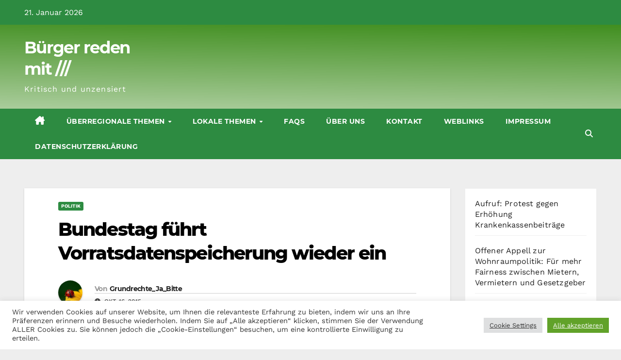

--- FILE ---
content_type: text/html; charset=UTF-8
request_url: https://www.buerger-reden-mit.de/bundestag-fuehrt-vorratsdatenspeicherung-wieder-ein/
body_size: 18465
content:
<!DOCTYPE html>
<html lang="de" prefix="og: https://ogp.me/ns#">
<head>
<meta charset="UTF-8">
<meta name="viewport" content="width=device-width, initial-scale=1">
<link rel="profile" href="https://gmpg.org/xfn/11">

<!-- Suchmaschinen-Optimierung durch Rank Math PRO - https://rankmath.com/ -->
<title>Bundestag führt Vorratsdatenspeicherung wieder ein | Bürger reden mit ///</title>
<meta name="description" content="Der nun verabschiedete Gesetzentwurf."/>
<meta name="robots" content="follow, index, max-snippet:-1, max-video-preview:-1, max-image-preview:large"/>
<link rel="canonical" href="https://www.buerger-reden-mit.de/bundestag-fuehrt-vorratsdatenspeicherung-wieder-ein/" />
<meta property="og:locale" content="de_DE" />
<meta property="og:type" content="article" />
<meta property="og:title" content="Bundestag führt Vorratsdatenspeicherung wieder ein | Bürger reden mit ///" />
<meta property="og:description" content="Der nun verabschiedete Gesetzentwurf." />
<meta property="og:url" content="https://www.buerger-reden-mit.de/bundestag-fuehrt-vorratsdatenspeicherung-wieder-ein/" />
<meta property="og:site_name" content="Bürger reden mit ///" />
<meta property="article:section" content="Politik" />
<meta property="og:updated_time" content="2022-07-17T02:34:43+02:00" />
<meta property="article:published_time" content="2015-10-16T16:35:36+02:00" />
<meta property="article:modified_time" content="2022-07-17T02:34:43+02:00" />
<meta name="twitter:card" content="summary_large_image" />
<meta name="twitter:title" content="Bundestag führt Vorratsdatenspeicherung wieder ein | Bürger reden mit ///" />
<meta name="twitter:description" content="Der nun verabschiedete Gesetzentwurf." />
<meta name="twitter:label1" content="Verfasst von" />
<meta name="twitter:data1" content="Grundrechte_Ja_Bitte" />
<meta name="twitter:label2" content="Lesedauer" />
<meta name="twitter:data2" content="Weniger als eine Minute" />
<script type="application/ld+json" class="rank-math-schema">{"@context":"https://schema.org","@graph":[{"@type":["Person","Organization"],"@id":"https://www.buerger-reden-mit.de/#person","name":"Georg","logo":{"@type":"ImageObject","@id":"https://www.buerger-reden-mit.de/#logo","url":"https://www.buerger-reden-mit.de/wp-content/uploads/2022/09/Buerger-reden-mit-Kritisch-und-unzensiert.png","contentUrl":"https://www.buerger-reden-mit.de/wp-content/uploads/2022/09/Buerger-reden-mit-Kritisch-und-unzensiert.png","caption":"Georg","inLanguage":"de","width":"342","height":"92"},"image":{"@type":"ImageObject","@id":"https://www.buerger-reden-mit.de/#logo","url":"https://www.buerger-reden-mit.de/wp-content/uploads/2022/09/Buerger-reden-mit-Kritisch-und-unzensiert.png","contentUrl":"https://www.buerger-reden-mit.de/wp-content/uploads/2022/09/Buerger-reden-mit-Kritisch-und-unzensiert.png","caption":"Georg","inLanguage":"de","width":"342","height":"92"}},{"@type":"WebSite","@id":"https://www.buerger-reden-mit.de/#website","url":"https://www.buerger-reden-mit.de","name":"Georg","publisher":{"@id":"https://www.buerger-reden-mit.de/#person"},"inLanguage":"de"},{"@type":"ImageObject","@id":"https://www.buerger-reden-mit.de/wp-content/uploads/2022/09/Buerger-reden-mit-Kritisch-und-unzensiert.png","url":"https://www.buerger-reden-mit.de/wp-content/uploads/2022/09/Buerger-reden-mit-Kritisch-und-unzensiert.png","width":"342","height":"92","caption":"B\u00fcrger reden mit - Kritisch und unzensiert","inLanguage":"de"},{"@type":"BreadcrumbList","@id":"https://www.buerger-reden-mit.de/bundestag-fuehrt-vorratsdatenspeicherung-wieder-ein/#breadcrumb","itemListElement":[{"@type":"ListItem","position":"1","item":{"@id":"https://www.buerger-reden-mit.de","name":"Startseite"}},{"@type":"ListItem","position":"2","item":{"@id":"https://www.buerger-reden-mit.de/bundestag-fuehrt-vorratsdatenspeicherung-wieder-ein/","name":"Bundestag f\u00fchrt Vorratsdatenspeicherung wieder ein"}}]},{"@type":"WebPage","@id":"https://www.buerger-reden-mit.de/bundestag-fuehrt-vorratsdatenspeicherung-wieder-ein/#webpage","url":"https://www.buerger-reden-mit.de/bundestag-fuehrt-vorratsdatenspeicherung-wieder-ein/","name":"Bundestag f\u00fchrt Vorratsdatenspeicherung wieder ein | B\u00fcrger reden mit ///","datePublished":"2015-10-16T16:35:36+02:00","dateModified":"2022-07-17T02:34:43+02:00","isPartOf":{"@id":"https://www.buerger-reden-mit.de/#website"},"primaryImageOfPage":{"@id":"https://www.buerger-reden-mit.de/wp-content/uploads/2022/09/Buerger-reden-mit-Kritisch-und-unzensiert.png"},"inLanguage":"de","breadcrumb":{"@id":"https://www.buerger-reden-mit.de/bundestag-fuehrt-vorratsdatenspeicherung-wieder-ein/#breadcrumb"}},{"@type":"Person","@id":"https://www.buerger-reden-mit.de/author/grundrechte_ja_bitte/","name":"Grundrechte_Ja_Bitte","url":"https://www.buerger-reden-mit.de/author/grundrechte_ja_bitte/","image":{"@type":"ImageObject","@id":"https://www.buerger-reden-mit.de/wp-content/uploads/2022/07/cropped-cropped-Marienkaefer_Pixabay_640-96x96.jpg","url":"https://www.buerger-reden-mit.de/wp-content/uploads/2022/07/cropped-cropped-Marienkaefer_Pixabay_640-96x96.jpg","caption":"Grundrechte_Ja_Bitte","inLanguage":"de"}},{"@type":"BlogPosting","headline":"Bundestag f\u00fchrt Vorratsdatenspeicherung wieder ein | B\u00fcrger reden mit ///","datePublished":"2015-10-16T16:35:36+02:00","dateModified":"2022-07-17T02:34:43+02:00","author":{"@id":"https://www.buerger-reden-mit.de/author/grundrechte_ja_bitte/","name":"Grundrechte_Ja_Bitte"},"publisher":{"@id":"https://www.buerger-reden-mit.de/#person"},"description":"Der nun verabschiedete Gesetzentwurf.","name":"Bundestag f\u00fchrt Vorratsdatenspeicherung wieder ein | B\u00fcrger reden mit ///","@id":"https://www.buerger-reden-mit.de/bundestag-fuehrt-vorratsdatenspeicherung-wieder-ein/#richSnippet","isPartOf":{"@id":"https://www.buerger-reden-mit.de/bundestag-fuehrt-vorratsdatenspeicherung-wieder-ein/#webpage"},"image":{"@id":"https://www.buerger-reden-mit.de/wp-content/uploads/2022/09/Buerger-reden-mit-Kritisch-und-unzensiert.png"},"inLanguage":"de","mainEntityOfPage":{"@id":"https://www.buerger-reden-mit.de/bundestag-fuehrt-vorratsdatenspeicherung-wieder-ein/#webpage"}}]}</script>
<!-- /Rank Math WordPress SEO Plugin -->

<link rel='dns-prefetch' href='//cdn.canvasjs.com' />
<link rel="alternate" type="application/rss+xml" title="Bürger reden mit /// &raquo; Feed" href="https://www.buerger-reden-mit.de/feed/" />
<link rel="alternate" type="application/rss+xml" title="Bürger reden mit /// &raquo; Kommentar-Feed" href="https://www.buerger-reden-mit.de/comments/feed/" />
<link rel="alternate" title="oEmbed (JSON)" type="application/json+oembed" href="https://www.buerger-reden-mit.de/wp-json/oembed/1.0/embed?url=https%3A%2F%2Fwww.buerger-reden-mit.de%2Fbundestag-fuehrt-vorratsdatenspeicherung-wieder-ein%2F" />
<link rel="alternate" title="oEmbed (XML)" type="text/xml+oembed" href="https://www.buerger-reden-mit.de/wp-json/oembed/1.0/embed?url=https%3A%2F%2Fwww.buerger-reden-mit.de%2Fbundestag-fuehrt-vorratsdatenspeicherung-wieder-ein%2F&#038;format=xml" />
<style id='wp-img-auto-sizes-contain-inline-css'>
img:is([sizes=auto i],[sizes^="auto," i]){contain-intrinsic-size:3000px 1500px}
/*# sourceURL=wp-img-auto-sizes-contain-inline-css */
</style>
<link rel='stylesheet' id='colorboxstyle-css' href='https://www.buerger-reden-mit.de/wp-content/plugins/link-library/colorbox/colorbox.css?ver=6.9' media='all' />
<link rel='stylesheet' id='dashicons-css' href='https://www.buerger-reden-mit.de/wp-includes/css/dashicons.min.css?ver=6.9' media='all' />
<link rel='stylesheet' id='post-views-counter-frontend-css' href='https://www.buerger-reden-mit.de/wp-content/plugins/post-views-counter/css/frontend.css?ver=1.7.3' media='all' />
<style id='wp-emoji-styles-inline-css'>

	img.wp-smiley, img.emoji {
		display: inline !important;
		border: none !important;
		box-shadow: none !important;
		height: 1em !important;
		width: 1em !important;
		margin: 0 0.07em !important;
		vertical-align: -0.1em !important;
		background: none !important;
		padding: 0 !important;
	}
/*# sourceURL=wp-emoji-styles-inline-css */
</style>
<style id='wp-block-library-inline-css'>
:root{--wp-block-synced-color:#7a00df;--wp-block-synced-color--rgb:122,0,223;--wp-bound-block-color:var(--wp-block-synced-color);--wp-editor-canvas-background:#ddd;--wp-admin-theme-color:#007cba;--wp-admin-theme-color--rgb:0,124,186;--wp-admin-theme-color-darker-10:#006ba1;--wp-admin-theme-color-darker-10--rgb:0,107,160.5;--wp-admin-theme-color-darker-20:#005a87;--wp-admin-theme-color-darker-20--rgb:0,90,135;--wp-admin-border-width-focus:2px}@media (min-resolution:192dpi){:root{--wp-admin-border-width-focus:1.5px}}.wp-element-button{cursor:pointer}:root .has-very-light-gray-background-color{background-color:#eee}:root .has-very-dark-gray-background-color{background-color:#313131}:root .has-very-light-gray-color{color:#eee}:root .has-very-dark-gray-color{color:#313131}:root .has-vivid-green-cyan-to-vivid-cyan-blue-gradient-background{background:linear-gradient(135deg,#00d084,#0693e3)}:root .has-purple-crush-gradient-background{background:linear-gradient(135deg,#34e2e4,#4721fb 50%,#ab1dfe)}:root .has-hazy-dawn-gradient-background{background:linear-gradient(135deg,#faaca8,#dad0ec)}:root .has-subdued-olive-gradient-background{background:linear-gradient(135deg,#fafae1,#67a671)}:root .has-atomic-cream-gradient-background{background:linear-gradient(135deg,#fdd79a,#004a59)}:root .has-nightshade-gradient-background{background:linear-gradient(135deg,#330968,#31cdcf)}:root .has-midnight-gradient-background{background:linear-gradient(135deg,#020381,#2874fc)}:root{--wp--preset--font-size--normal:16px;--wp--preset--font-size--huge:42px}.has-regular-font-size{font-size:1em}.has-larger-font-size{font-size:2.625em}.has-normal-font-size{font-size:var(--wp--preset--font-size--normal)}.has-huge-font-size{font-size:var(--wp--preset--font-size--huge)}.has-text-align-center{text-align:center}.has-text-align-left{text-align:left}.has-text-align-right{text-align:right}.has-fit-text{white-space:nowrap!important}#end-resizable-editor-section{display:none}.aligncenter{clear:both}.items-justified-left{justify-content:flex-start}.items-justified-center{justify-content:center}.items-justified-right{justify-content:flex-end}.items-justified-space-between{justify-content:space-between}.screen-reader-text{border:0;clip-path:inset(50%);height:1px;margin:-1px;overflow:hidden;padding:0;position:absolute;width:1px;word-wrap:normal!important}.screen-reader-text:focus{background-color:#ddd;clip-path:none;color:#444;display:block;font-size:1em;height:auto;left:5px;line-height:normal;padding:15px 23px 14px;text-decoration:none;top:5px;width:auto;z-index:100000}html :where(.has-border-color){border-style:solid}html :where([style*=border-top-color]){border-top-style:solid}html :where([style*=border-right-color]){border-right-style:solid}html :where([style*=border-bottom-color]){border-bottom-style:solid}html :where([style*=border-left-color]){border-left-style:solid}html :where([style*=border-width]){border-style:solid}html :where([style*=border-top-width]){border-top-style:solid}html :where([style*=border-right-width]){border-right-style:solid}html :where([style*=border-bottom-width]){border-bottom-style:solid}html :where([style*=border-left-width]){border-left-style:solid}html :where(img[class*=wp-image-]){height:auto;max-width:100%}:where(figure){margin:0 0 1em}html :where(.is-position-sticky){--wp-admin--admin-bar--position-offset:var(--wp-admin--admin-bar--height,0px)}@media screen and (max-width:600px){html :where(.is-position-sticky){--wp-admin--admin-bar--position-offset:0px}}

/*# sourceURL=wp-block-library-inline-css */
</style><style id='wp-block-calendar-inline-css'>
.wp-block-calendar{text-align:center}.wp-block-calendar td,.wp-block-calendar th{border:1px solid;padding:.25em}.wp-block-calendar th{font-weight:400}.wp-block-calendar caption{background-color:inherit}.wp-block-calendar table{border-collapse:collapse;width:100%}.wp-block-calendar table.has-background th{background-color:inherit}.wp-block-calendar table.has-text-color th{color:inherit}.wp-block-calendar :where(table:not(.has-text-color)){color:#40464d}.wp-block-calendar :where(table:not(.has-text-color)) td,.wp-block-calendar :where(table:not(.has-text-color)) th{border-color:#ddd}:where(.wp-block-calendar table:not(.has-background) th){background:#ddd}
/*# sourceURL=https://www.buerger-reden-mit.de/wp-includes/blocks/calendar/style.min.css */
</style>
<style id='wp-block-latest-posts-inline-css'>
.wp-block-latest-posts{box-sizing:border-box}.wp-block-latest-posts.alignleft{margin-right:2em}.wp-block-latest-posts.alignright{margin-left:2em}.wp-block-latest-posts.wp-block-latest-posts__list{list-style:none}.wp-block-latest-posts.wp-block-latest-posts__list li{clear:both;overflow-wrap:break-word}.wp-block-latest-posts.is-grid{display:flex;flex-wrap:wrap}.wp-block-latest-posts.is-grid li{margin:0 1.25em 1.25em 0;width:100%}@media (min-width:600px){.wp-block-latest-posts.columns-2 li{width:calc(50% - .625em)}.wp-block-latest-posts.columns-2 li:nth-child(2n){margin-right:0}.wp-block-latest-posts.columns-3 li{width:calc(33.33333% - .83333em)}.wp-block-latest-posts.columns-3 li:nth-child(3n){margin-right:0}.wp-block-latest-posts.columns-4 li{width:calc(25% - .9375em)}.wp-block-latest-posts.columns-4 li:nth-child(4n){margin-right:0}.wp-block-latest-posts.columns-5 li{width:calc(20% - 1em)}.wp-block-latest-posts.columns-5 li:nth-child(5n){margin-right:0}.wp-block-latest-posts.columns-6 li{width:calc(16.66667% - 1.04167em)}.wp-block-latest-posts.columns-6 li:nth-child(6n){margin-right:0}}:root :where(.wp-block-latest-posts.is-grid){padding:0}:root :where(.wp-block-latest-posts.wp-block-latest-posts__list){padding-left:0}.wp-block-latest-posts__post-author,.wp-block-latest-posts__post-date{display:block;font-size:.8125em}.wp-block-latest-posts__post-excerpt,.wp-block-latest-posts__post-full-content{margin-bottom:1em;margin-top:.5em}.wp-block-latest-posts__featured-image a{display:inline-block}.wp-block-latest-posts__featured-image img{height:auto;max-width:100%;width:auto}.wp-block-latest-posts__featured-image.alignleft{float:left;margin-right:1em}.wp-block-latest-posts__featured-image.alignright{float:right;margin-left:1em}.wp-block-latest-posts__featured-image.aligncenter{margin-bottom:1em;text-align:center}
/*# sourceURL=https://www.buerger-reden-mit.de/wp-includes/blocks/latest-posts/style.min.css */
</style>
<style id='wp-block-tag-cloud-inline-css'>
.wp-block-tag-cloud{box-sizing:border-box}.wp-block-tag-cloud.aligncenter{justify-content:center;text-align:center}.wp-block-tag-cloud a{display:inline-block;margin-right:5px}.wp-block-tag-cloud span{display:inline-block;margin-left:5px;text-decoration:none}:root :where(.wp-block-tag-cloud.is-style-outline){display:flex;flex-wrap:wrap;gap:1ch}:root :where(.wp-block-tag-cloud.is-style-outline a){border:1px solid;font-size:unset!important;margin-right:0;padding:1ch 2ch;text-decoration:none!important}
/*# sourceURL=https://www.buerger-reden-mit.de/wp-includes/blocks/tag-cloud/style.min.css */
</style>
<style id='global-styles-inline-css'>
:root{--wp--preset--aspect-ratio--square: 1;--wp--preset--aspect-ratio--4-3: 4/3;--wp--preset--aspect-ratio--3-4: 3/4;--wp--preset--aspect-ratio--3-2: 3/2;--wp--preset--aspect-ratio--2-3: 2/3;--wp--preset--aspect-ratio--16-9: 16/9;--wp--preset--aspect-ratio--9-16: 9/16;--wp--preset--color--black: #000000;--wp--preset--color--cyan-bluish-gray: #abb8c3;--wp--preset--color--white: #ffffff;--wp--preset--color--pale-pink: #f78da7;--wp--preset--color--vivid-red: #cf2e2e;--wp--preset--color--luminous-vivid-orange: #ff6900;--wp--preset--color--luminous-vivid-amber: #fcb900;--wp--preset--color--light-green-cyan: #7bdcb5;--wp--preset--color--vivid-green-cyan: #00d084;--wp--preset--color--pale-cyan-blue: #8ed1fc;--wp--preset--color--vivid-cyan-blue: #0693e3;--wp--preset--color--vivid-purple: #9b51e0;--wp--preset--gradient--vivid-cyan-blue-to-vivid-purple: linear-gradient(135deg,rgb(6,147,227) 0%,rgb(155,81,224) 100%);--wp--preset--gradient--light-green-cyan-to-vivid-green-cyan: linear-gradient(135deg,rgb(122,220,180) 0%,rgb(0,208,130) 100%);--wp--preset--gradient--luminous-vivid-amber-to-luminous-vivid-orange: linear-gradient(135deg,rgb(252,185,0) 0%,rgb(255,105,0) 100%);--wp--preset--gradient--luminous-vivid-orange-to-vivid-red: linear-gradient(135deg,rgb(255,105,0) 0%,rgb(207,46,46) 100%);--wp--preset--gradient--very-light-gray-to-cyan-bluish-gray: linear-gradient(135deg,rgb(238,238,238) 0%,rgb(169,184,195) 100%);--wp--preset--gradient--cool-to-warm-spectrum: linear-gradient(135deg,rgb(74,234,220) 0%,rgb(151,120,209) 20%,rgb(207,42,186) 40%,rgb(238,44,130) 60%,rgb(251,105,98) 80%,rgb(254,248,76) 100%);--wp--preset--gradient--blush-light-purple: linear-gradient(135deg,rgb(255,206,236) 0%,rgb(152,150,240) 100%);--wp--preset--gradient--blush-bordeaux: linear-gradient(135deg,rgb(254,205,165) 0%,rgb(254,45,45) 50%,rgb(107,0,62) 100%);--wp--preset--gradient--luminous-dusk: linear-gradient(135deg,rgb(255,203,112) 0%,rgb(199,81,192) 50%,rgb(65,88,208) 100%);--wp--preset--gradient--pale-ocean: linear-gradient(135deg,rgb(255,245,203) 0%,rgb(182,227,212) 50%,rgb(51,167,181) 100%);--wp--preset--gradient--electric-grass: linear-gradient(135deg,rgb(202,248,128) 0%,rgb(113,206,126) 100%);--wp--preset--gradient--midnight: linear-gradient(135deg,rgb(2,3,129) 0%,rgb(40,116,252) 100%);--wp--preset--font-size--small: 13px;--wp--preset--font-size--medium: 20px;--wp--preset--font-size--large: 36px;--wp--preset--font-size--x-large: 42px;--wp--preset--spacing--20: 0.44rem;--wp--preset--spacing--30: 0.67rem;--wp--preset--spacing--40: 1rem;--wp--preset--spacing--50: 1.5rem;--wp--preset--spacing--60: 2.25rem;--wp--preset--spacing--70: 3.38rem;--wp--preset--spacing--80: 5.06rem;--wp--preset--shadow--natural: 6px 6px 9px rgba(0, 0, 0, 0.2);--wp--preset--shadow--deep: 12px 12px 50px rgba(0, 0, 0, 0.4);--wp--preset--shadow--sharp: 6px 6px 0px rgba(0, 0, 0, 0.2);--wp--preset--shadow--outlined: 6px 6px 0px -3px rgb(255, 255, 255), 6px 6px rgb(0, 0, 0);--wp--preset--shadow--crisp: 6px 6px 0px rgb(0, 0, 0);}:where(.is-layout-flex){gap: 0.5em;}:where(.is-layout-grid){gap: 0.5em;}body .is-layout-flex{display: flex;}.is-layout-flex{flex-wrap: wrap;align-items: center;}.is-layout-flex > :is(*, div){margin: 0;}body .is-layout-grid{display: grid;}.is-layout-grid > :is(*, div){margin: 0;}:where(.wp-block-columns.is-layout-flex){gap: 2em;}:where(.wp-block-columns.is-layout-grid){gap: 2em;}:where(.wp-block-post-template.is-layout-flex){gap: 1.25em;}:where(.wp-block-post-template.is-layout-grid){gap: 1.25em;}.has-black-color{color: var(--wp--preset--color--black) !important;}.has-cyan-bluish-gray-color{color: var(--wp--preset--color--cyan-bluish-gray) !important;}.has-white-color{color: var(--wp--preset--color--white) !important;}.has-pale-pink-color{color: var(--wp--preset--color--pale-pink) !important;}.has-vivid-red-color{color: var(--wp--preset--color--vivid-red) !important;}.has-luminous-vivid-orange-color{color: var(--wp--preset--color--luminous-vivid-orange) !important;}.has-luminous-vivid-amber-color{color: var(--wp--preset--color--luminous-vivid-amber) !important;}.has-light-green-cyan-color{color: var(--wp--preset--color--light-green-cyan) !important;}.has-vivid-green-cyan-color{color: var(--wp--preset--color--vivid-green-cyan) !important;}.has-pale-cyan-blue-color{color: var(--wp--preset--color--pale-cyan-blue) !important;}.has-vivid-cyan-blue-color{color: var(--wp--preset--color--vivid-cyan-blue) !important;}.has-vivid-purple-color{color: var(--wp--preset--color--vivid-purple) !important;}.has-black-background-color{background-color: var(--wp--preset--color--black) !important;}.has-cyan-bluish-gray-background-color{background-color: var(--wp--preset--color--cyan-bluish-gray) !important;}.has-white-background-color{background-color: var(--wp--preset--color--white) !important;}.has-pale-pink-background-color{background-color: var(--wp--preset--color--pale-pink) !important;}.has-vivid-red-background-color{background-color: var(--wp--preset--color--vivid-red) !important;}.has-luminous-vivid-orange-background-color{background-color: var(--wp--preset--color--luminous-vivid-orange) !important;}.has-luminous-vivid-amber-background-color{background-color: var(--wp--preset--color--luminous-vivid-amber) !important;}.has-light-green-cyan-background-color{background-color: var(--wp--preset--color--light-green-cyan) !important;}.has-vivid-green-cyan-background-color{background-color: var(--wp--preset--color--vivid-green-cyan) !important;}.has-pale-cyan-blue-background-color{background-color: var(--wp--preset--color--pale-cyan-blue) !important;}.has-vivid-cyan-blue-background-color{background-color: var(--wp--preset--color--vivid-cyan-blue) !important;}.has-vivid-purple-background-color{background-color: var(--wp--preset--color--vivid-purple) !important;}.has-black-border-color{border-color: var(--wp--preset--color--black) !important;}.has-cyan-bluish-gray-border-color{border-color: var(--wp--preset--color--cyan-bluish-gray) !important;}.has-white-border-color{border-color: var(--wp--preset--color--white) !important;}.has-pale-pink-border-color{border-color: var(--wp--preset--color--pale-pink) !important;}.has-vivid-red-border-color{border-color: var(--wp--preset--color--vivid-red) !important;}.has-luminous-vivid-orange-border-color{border-color: var(--wp--preset--color--luminous-vivid-orange) !important;}.has-luminous-vivid-amber-border-color{border-color: var(--wp--preset--color--luminous-vivid-amber) !important;}.has-light-green-cyan-border-color{border-color: var(--wp--preset--color--light-green-cyan) !important;}.has-vivid-green-cyan-border-color{border-color: var(--wp--preset--color--vivid-green-cyan) !important;}.has-pale-cyan-blue-border-color{border-color: var(--wp--preset--color--pale-cyan-blue) !important;}.has-vivid-cyan-blue-border-color{border-color: var(--wp--preset--color--vivid-cyan-blue) !important;}.has-vivid-purple-border-color{border-color: var(--wp--preset--color--vivid-purple) !important;}.has-vivid-cyan-blue-to-vivid-purple-gradient-background{background: var(--wp--preset--gradient--vivid-cyan-blue-to-vivid-purple) !important;}.has-light-green-cyan-to-vivid-green-cyan-gradient-background{background: var(--wp--preset--gradient--light-green-cyan-to-vivid-green-cyan) !important;}.has-luminous-vivid-amber-to-luminous-vivid-orange-gradient-background{background: var(--wp--preset--gradient--luminous-vivid-amber-to-luminous-vivid-orange) !important;}.has-luminous-vivid-orange-to-vivid-red-gradient-background{background: var(--wp--preset--gradient--luminous-vivid-orange-to-vivid-red) !important;}.has-very-light-gray-to-cyan-bluish-gray-gradient-background{background: var(--wp--preset--gradient--very-light-gray-to-cyan-bluish-gray) !important;}.has-cool-to-warm-spectrum-gradient-background{background: var(--wp--preset--gradient--cool-to-warm-spectrum) !important;}.has-blush-light-purple-gradient-background{background: var(--wp--preset--gradient--blush-light-purple) !important;}.has-blush-bordeaux-gradient-background{background: var(--wp--preset--gradient--blush-bordeaux) !important;}.has-luminous-dusk-gradient-background{background: var(--wp--preset--gradient--luminous-dusk) !important;}.has-pale-ocean-gradient-background{background: var(--wp--preset--gradient--pale-ocean) !important;}.has-electric-grass-gradient-background{background: var(--wp--preset--gradient--electric-grass) !important;}.has-midnight-gradient-background{background: var(--wp--preset--gradient--midnight) !important;}.has-small-font-size{font-size: var(--wp--preset--font-size--small) !important;}.has-medium-font-size{font-size: var(--wp--preset--font-size--medium) !important;}.has-large-font-size{font-size: var(--wp--preset--font-size--large) !important;}.has-x-large-font-size{font-size: var(--wp--preset--font-size--x-large) !important;}
/*# sourceURL=global-styles-inline-css */
</style>

<style id='classic-theme-styles-inline-css'>
/*! This file is auto-generated */
.wp-block-button__link{color:#fff;background-color:#32373c;border-radius:9999px;box-shadow:none;text-decoration:none;padding:calc(.667em + 2px) calc(1.333em + 2px);font-size:1.125em}.wp-block-file__button{background:#32373c;color:#fff;text-decoration:none}
/*# sourceURL=/wp-includes/css/classic-themes.min.css */
</style>
<link rel='stylesheet' id='cookie-law-info-css' href='https://www.buerger-reden-mit.de/wp-content/plugins/cookie-law-info/legacy/public/css/cookie-law-info-public.css?ver=3.3.9.1' media='all' />
<link rel='stylesheet' id='cookie-law-info-gdpr-css' href='https://www.buerger-reden-mit.de/wp-content/plugins/cookie-law-info/legacy/public/css/cookie-law-info-gdpr.css?ver=3.3.9.1' media='all' />
<link rel='stylesheet' id='thumbs_rating_styles-css' href='https://www.buerger-reden-mit.de/wp-content/plugins/link-library/upvote-downvote/css/style.css?ver=1.0.0' media='all' />
<link rel='stylesheet' id='admin-bar-css' href='https://www.buerger-reden-mit.de/wp-includes/css/admin-bar.min.css?ver=6.9' media='all' />
<style id='admin-bar-inline-css'>

    .canvasjs-chart-credit{
        display: none !important;
    }
    #vtrtsFreeChart canvas {
    border-radius: 6px;
}

.vtrts-free-adminbar-weekly-title {
    font-weight: bold;
    font-size: 14px;
    color: #fff;
    margin-bottom: 6px;
}

        #wpadminbar #wp-admin-bar-vtrts_free_top_button .ab-icon:before {
            content: "\f185";
            color: #1DAE22;
            top: 3px;
        }
    #wp-admin-bar-vtrts_pro_top_button .ab-item {
        min-width: 180px;
    }
    .vtrts-free-adminbar-dropdown {
        min-width: 420px ;
        padding: 18px 18px 12px 18px;
        background: #23282d;
        color: #fff;
        border-radius: 8px;
        box-shadow: 0 4px 24px rgba(0,0,0,0.15);
        margin-top: 10px;
    }
    .vtrts-free-adminbar-grid {
        display: grid;
        grid-template-columns: 1fr 1fr;
        gap: 18px 18px; /* row-gap column-gap */
        margin-bottom: 18px;
    }
    .vtrts-free-adminbar-card {
        background: #2c3338;
        border-radius: 8px;
        padding: 18px 18px 12px 18px;
        box-shadow: 0 2px 8px rgba(0,0,0,0.07);
        display: flex;
        flex-direction: column;
        align-items: flex-start;
    }
    /* Extra margin for the right column */
    .vtrts-free-adminbar-card:nth-child(2),
    .vtrts-free-adminbar-card:nth-child(4) {
        margin-left: 10px !important;
        padding-left: 10px !important;
                padding-top: 6px !important;

        margin-right: 10px !important;
        padding-right : 10px !important;
        margin-top: 10px !important;
    }
    .vtrts-free-adminbar-card:nth-child(1),
    .vtrts-free-adminbar-card:nth-child(3) {
        margin-left: 10px !important;
        padding-left: 10px !important;
                padding-top: 6px !important;

        margin-top: 10px !important;
                padding-right : 10px !important;

    }
    /* Extra margin for the bottom row */
    .vtrts-free-adminbar-card:nth-child(3),
    .vtrts-free-adminbar-card:nth-child(4) {
        margin-top: 6px !important;
        padding-top: 6px !important;
        margin-top: 10px !important;
    }
    .vtrts-free-adminbar-card-title {
        font-size: 14px;
        font-weight: 800;
        margin-bottom: 6px;
        color: #fff;
    }
    .vtrts-free-adminbar-card-value {
        font-size: 22px;
        font-weight: bold;
        color: #1DAE22;
        margin-bottom: 4px;
    }
    .vtrts-free-adminbar-card-sub {
        font-size: 12px;
        color: #aaa;
    }
    .vtrts-free-adminbar-btn-wrap {
        text-align: center;
        margin-top: 8px;
    }

    #wp-admin-bar-vtrts_free_top_button .ab-item{
    min-width: 80px !important;
        padding: 0px !important;
    .vtrts-free-adminbar-btn {
        display: inline-block;
        background: #1DAE22;
        color: #fff !important;
        font-weight: bold;
        padding: 8px 28px;
        border-radius: 6px;
        text-decoration: none;
        font-size: 15px;
        transition: background 0.2s;
        margin-top: 8px;
    }
    .vtrts-free-adminbar-btn:hover {
        background: #15991b;
        color: #fff !important;
    }

    .vtrts-free-adminbar-dropdown-wrap { min-width: 0; padding: 0; }
    #wpadminbar #wp-admin-bar-vtrts_free_top_button .vtrts-free-adminbar-dropdown { display: none; position: absolute; left: 0; top: 100%; z-index: 99999; }
    #wpadminbar #wp-admin-bar-vtrts_free_top_button:hover .vtrts-free-adminbar-dropdown { display: block; }
    
        .ab-empty-item #wp-admin-bar-vtrts_free_top_button-default .ab-empty-item{
    height:0px !important;
    padding :0px !important;
     }
            #wpadminbar .quicklinks .ab-empty-item{
        padding:0px !important;
    }
    .vtrts-free-adminbar-dropdown {
    min-width: 420px;
    padding: 18px 18px 12px 18px;
    background: #23282d;
    color: #fff;
    border-radius: 12px; /* more rounded */
    box-shadow: 0 8px 32px rgba(0,0,0,0.25); /* deeper shadow */
    margin-top: 10px;
}

.vtrts-free-adminbar-btn-wrap {
    text-align: center;
    margin-top: 18px; /* more space above */
}

.vtrts-free-adminbar-btn {
    display: inline-block;
    background: #1DAE22;
    color: #fff !important;
    font-weight: bold;
    padding: 5px 22px;
    border-radius: 8px;
    text-decoration: none;
    font-size: 17px;
    transition: background 0.2s, box-shadow 0.2s;
    margin-top: 8px;
    box-shadow: 0 2px 8px rgba(29,174,34,0.15);
    text-align: center;
    line-height: 1.6;
    
}
.vtrts-free-adminbar-btn:hover {
    background: #15991b;
    color: #fff !important;
    box-shadow: 0 4px 16px rgba(29,174,34,0.25);
}
    


/*# sourceURL=admin-bar-inline-css */
</style>
<link rel='stylesheet' id='newsup-fonts-css' href='https://www.buerger-reden-mit.de/wp-content/uploads/fonts/76883c301b420450a31c06888aaafd98/font.css?v=1662675096' media='all' />
<link rel='stylesheet' id='bootstrap-css' href='https://www.buerger-reden-mit.de/wp-content/themes/newsup/css/bootstrap.css?ver=6.9' media='all' />
<link rel='stylesheet' id='newsup-style-css' href='https://www.buerger-reden-mit.de/wp-content/themes/news-talk/style.css?ver=6.9' media='all' />
<link rel='stylesheet' id='font-awesome-5-all-css' href='https://www.buerger-reden-mit.de/wp-content/themes/newsup/css/font-awesome/css/all.min.css?ver=6.9' media='all' />
<link rel='stylesheet' id='font-awesome-4-shim-css' href='https://www.buerger-reden-mit.de/wp-content/themes/newsup/css/font-awesome/css/v4-shims.min.css?ver=6.9' media='all' />
<link rel='stylesheet' id='owl-carousel-css' href='https://www.buerger-reden-mit.de/wp-content/themes/newsup/css/owl.carousel.css?ver=6.9' media='all' />
<link rel='stylesheet' id='smartmenus-css' href='https://www.buerger-reden-mit.de/wp-content/themes/newsup/css/jquery.smartmenus.bootstrap.css?ver=6.9' media='all' />
<link rel='stylesheet' id='newsup-custom-css-css' href='https://www.buerger-reden-mit.de/wp-content/themes/newsup/inc/ansar/customize/css/customizer.css?ver=1.0' media='all' />
<link rel='stylesheet' id='newsup-style-parent-css' href='https://www.buerger-reden-mit.de/wp-content/themes/newsup/style.css?ver=6.9' media='all' />
<link rel='stylesheet' id='newstalk-style-css' href='https://www.buerger-reden-mit.de/wp-content/themes/news-talk/style.css?ver=1.0' media='all' />
<link rel='stylesheet' id='newstalk-default-css-css' href='https://www.buerger-reden-mit.de/wp-content/themes/news-talk/css/colors/default.css?ver=6.9' media='all' />
<script src="https://www.buerger-reden-mit.de/wp-includes/js/jquery/jquery.min.js?ver=3.7.1" id="jquery-core-js"></script>
<script src="https://www.buerger-reden-mit.de/wp-includes/js/jquery/jquery-migrate.min.js?ver=3.4.1" id="jquery-migrate-js"></script>
<script src="https://www.buerger-reden-mit.de/wp-content/plugins/link-library/colorbox/jquery.colorbox-min.js?ver=1.3.9" id="colorbox-js"></script>
<script id="post-views-counter-frontend-js-before">
var pvcArgsFrontend = {"mode":"rest_api","postID":597,"requestURL":"https:\/\/www.buerger-reden-mit.de\/wp-json\/post-views-counter\/view-post\/597","nonce":"1b42fc3976","dataStorage":"cookies","multisite":false,"path":"\/","domain":""};

//# sourceURL=post-views-counter-frontend-js-before
</script>
<script src="https://www.buerger-reden-mit.de/wp-content/plugins/post-views-counter/js/frontend.js?ver=1.7.3" id="post-views-counter-frontend-js"></script>
<script id="ahc_front_js-js-extra">
var ahc_ajax_front = {"ajax_url":"https://www.buerger-reden-mit.de/wp-admin/admin-ajax.php","plugin_url":"https://www.buerger-reden-mit.de/wp-content/plugins/visitors-traffic-real-time-statistics/","page_id":"597","page_title":"Bundestag f\u00fchrt Vorratsdatenspeicherung wieder ein","post_type":"post"};
//# sourceURL=ahc_front_js-js-extra
</script>
<script src="https://www.buerger-reden-mit.de/wp-content/plugins/visitors-traffic-real-time-statistics/js/front.js?ver=6.9" id="ahc_front_js-js"></script>
<script id="cookie-law-info-js-extra">
var Cli_Data = {"nn_cookie_ids":[],"cookielist":[],"non_necessary_cookies":[],"ccpaEnabled":"","ccpaRegionBased":"","ccpaBarEnabled":"","strictlyEnabled":["necessary","obligatoire"],"ccpaType":"gdpr","js_blocking":"1","custom_integration":"","triggerDomRefresh":"","secure_cookies":""};
var cli_cookiebar_settings = {"animate_speed_hide":"500","animate_speed_show":"500","background":"#FFF","border":"#b1a6a6c2","border_on":"","button_1_button_colour":"#61a229","button_1_button_hover":"#4e8221","button_1_link_colour":"#fff","button_1_as_button":"1","button_1_new_win":"","button_2_button_colour":"#333","button_2_button_hover":"#292929","button_2_link_colour":"#444","button_2_as_button":"","button_2_hidebar":"","button_3_button_colour":"#dedfe0","button_3_button_hover":"#b2b2b3","button_3_link_colour":"#333333","button_3_as_button":"1","button_3_new_win":"","button_4_button_colour":"#dedfe0","button_4_button_hover":"#b2b2b3","button_4_link_colour":"#333333","button_4_as_button":"1","button_7_button_colour":"#61a229","button_7_button_hover":"#4e8221","button_7_link_colour":"#fff","button_7_as_button":"1","button_7_new_win":"","font_family":"inherit","header_fix":"","notify_animate_hide":"1","notify_animate_show":"","notify_div_id":"#cookie-law-info-bar","notify_position_horizontal":"right","notify_position_vertical":"bottom","scroll_close":"","scroll_close_reload":"","accept_close_reload":"","reject_close_reload":"","showagain_tab":"","showagain_background":"#fff","showagain_border":"#000","showagain_div_id":"#cookie-law-info-again","showagain_x_position":"100px","text":"#333333","show_once_yn":"","show_once":"10000","logging_on":"","as_popup":"","popup_overlay":"1","bar_heading_text":"","cookie_bar_as":"banner","popup_showagain_position":"bottom-right","widget_position":"left"};
var log_object = {"ajax_url":"https://www.buerger-reden-mit.de/wp-admin/admin-ajax.php"};
//# sourceURL=cookie-law-info-js-extra
</script>
<script src="https://www.buerger-reden-mit.de/wp-content/plugins/cookie-law-info/legacy/public/js/cookie-law-info-public.js?ver=3.3.9.1" id="cookie-law-info-js"></script>
<script id="thumbs_rating_scripts-js-extra">
var thumbs_rating_ajax = {"ajax_url":"https://www.buerger-reden-mit.de/wp-admin/admin-ajax.php","nonce":"8590a57949"};
//# sourceURL=thumbs_rating_scripts-js-extra
</script>
<script src="https://www.buerger-reden-mit.de/wp-content/plugins/link-library/upvote-downvote/js/general.js?ver=4.0.1" id="thumbs_rating_scripts-js"></script>
<script src="https://www.buerger-reden-mit.de/wp-content/themes/newsup/js/navigation.js?ver=6.9" id="newsup-navigation-js"></script>
<script src="https://www.buerger-reden-mit.de/wp-content/themes/newsup/js/bootstrap.js?ver=6.9" id="bootstrap-js"></script>
<script src="https://www.buerger-reden-mit.de/wp-content/themes/newsup/js/owl.carousel.min.js?ver=6.9" id="owl-carousel-min-js"></script>
<script src="https://www.buerger-reden-mit.de/wp-content/themes/newsup/js/jquery.smartmenus.js?ver=6.9" id="smartmenus-js-js"></script>
<script src="https://www.buerger-reden-mit.de/wp-content/themes/newsup/js/jquery.smartmenus.bootstrap.js?ver=6.9" id="bootstrap-smartmenus-js-js"></script>
<script src="https://www.buerger-reden-mit.de/wp-content/themes/newsup/js/jquery.marquee.js?ver=6.9" id="newsup-marquee-js-js"></script>
<script src="https://www.buerger-reden-mit.de/wp-content/themes/newsup/js/main.js?ver=6.9" id="newsup-main-js-js"></script>
<link rel="https://api.w.org/" href="https://www.buerger-reden-mit.de/wp-json/" /><link rel="alternate" title="JSON" type="application/json" href="https://www.buerger-reden-mit.de/wp-json/wp/v2/posts/597" /><link rel="EditURI" type="application/rsd+xml" title="RSD" href="https://www.buerger-reden-mit.de/xmlrpc.php?rsd" />
<meta name="generator" content="WordPress 6.9" />
<link rel='shortlink' href='https://www.buerger-reden-mit.de/?p=597' />
 
<style type="text/css" id="custom-background-css">
    .wrapper { background-color: eeeeee; }
</style>
    <style type="text/css">
            body .site-title a,
        body .site-description {
            color: #ffffff;
        }

        .site-branding-text .site-title a {
                font-size: px;
            }

            @media only screen and (max-width: 640px) {
                .site-branding-text .site-title a {
                    font-size: 40px;

                }
            }

            @media only screen and (max-width: 375px) {
                .site-branding-text .site-title a {
                    font-size: 32px;

                }
            }

        </style>
    <style id="custom-background-css">
body.custom-background { background-color: #eeeeee; }
</style>
	<link rel="icon" href="https://www.buerger-reden-mit.de/wp-content/uploads/2022/07/cropped-Buerger_reden_mit-1-32x32.jpg" sizes="32x32" />
<link rel="icon" href="https://www.buerger-reden-mit.de/wp-content/uploads/2022/07/cropped-Buerger_reden_mit-1-192x192.jpg" sizes="192x192" />
<link rel="apple-touch-icon" href="https://www.buerger-reden-mit.de/wp-content/uploads/2022/07/cropped-Buerger_reden_mit-1-180x180.jpg" />
<meta name="msapplication-TileImage" content="https://www.buerger-reden-mit.de/wp-content/uploads/2022/07/cropped-Buerger_reden_mit-1-270x270.jpg" />
<link rel='stylesheet' id='cookie-law-info-table-css' href='https://www.buerger-reden-mit.de/wp-content/plugins/cookie-law-info/legacy/public/css/cookie-law-info-table.css?ver=3.3.9.1' media='all' />
</head>
<body class="wp-singular post-template-default single single-post postid-597 single-format-standard custom-background wp-embed-responsive wp-theme-newsup wp-child-theme-news-talk ta-hide-date-author-in-list" >
<div id="page" class="site">
<a class="skip-link screen-reader-text" href="#content">
Zum Inhalt springen</a>
    <div class="wrapper" id="custom-background-css">
        <header class="mg-headwidget">
            <!--==================== TOP BAR ====================-->

            <div class="mg-head-detail hidden-xs">
    <div class="container-fluid">
        <div class="row">
                        <div class="col-md-6 col-xs-12">
                <ul class="info-left">
                            <li>21. Januar 2026        </li>
                   </ul>

                           </div>


                    </div>
    </div>
</div>
            <div class="clearfix"></div>
                        <div class="mg-nav-widget-area-back" style='background-image: url("https://www.buerger-reden-mit.de/wp-content/uploads/2022/07/personal2.png" );'>
                        <div class="overlay">
              <div class="inner" > 
                <div class="container-fluid">
                    <div class="mg-nav-widget-area">
                        <div class="row align-items-center">
                            <div class="col-md-3 col-sm-4 text-center-xs">
                                <div class="navbar-header">
                                                                <div class="site-branding-text">
                                <h1 class="site-title"> <a href="https://www.buerger-reden-mit.de/" rel="home">Bürger reden mit ///</a></h1>
                                <p class="site-description">Kritisch und unzensiert</p>
                                </div>
                                                              </div>
                            </div>
                           
                        </div>
                    </div>
                </div>
              </div>
              </div>
          </div>
    <div class="mg-menu-full">
      <nav class="navbar navbar-expand-lg navbar-wp">
        <div class="container-fluid flex-row">
          
                <!-- Right nav -->
                    <div class="m-header pl-3 ml-auto my-2 my-lg-0 position-relative align-items-center">
                                                <a class="mobilehomebtn" href="https://www.buerger-reden-mit.de"><span class="fas fa-home"></span></a>
                        
                        <div class="dropdown ml-auto show mg-search-box pr-3">
                            <a class="dropdown-toggle msearch ml-auto" href="#" role="button" id="dropdownMenuLink" data-toggle="dropdown" aria-haspopup="true" aria-expanded="false">
                               <i class="fas fa-search"></i>
                            </a>

                            <div class="dropdown-menu searchinner" aria-labelledby="dropdownMenuLink">
                        <form role="search" method="get" id="searchform" action="https://www.buerger-reden-mit.de/">
  <div class="input-group">
    <input type="search" class="form-control" placeholder="Suche" value="" name="s" />
    <span class="input-group-btn btn-default">
    <button type="submit" class="btn"> <i class="fas fa-search"></i> </button>
    </span> </div>
</form>                      </div>
                        </div>
                        <!-- navbar-toggle -->
                        <button class="navbar-toggler" type="button" data-toggle="collapse" data-target="#navbar-wp" aria-controls="navbarSupportedContent" aria-expanded="false" aria-label="Navigation umschalten">
                          <i class="fas fa-bars"></i>
                        </button>
                        <!-- /navbar-toggle -->
                    </div>
                    <!-- /Right nav --> 
          
                  <div class="collapse navbar-collapse" id="navbar-wp">
                    <div class="d-md-block">
                  <ul id="menu-hauptmenue" class="nav navbar-nav mr-auto"><li class="active home"><a class="homebtn" href="https://www.buerger-reden-mit.de"><span class='fa-solid fa-house-chimney'></span></a></li><li id="menu-item-913" class="menu-item menu-item-type-taxonomy menu-item-object-category current-post-ancestor menu-item-has-children menu-item-913 dropdown"><a class="nav-link" title="Überregionale Themen" href="https://www.buerger-reden-mit.de/ueberregionale-themen/" data-toggle="dropdown" class="dropdown-toggle">Überregionale Themen </a>
<ul role="menu" class=" dropdown-menu">
	<li id="menu-item-920" class="menu-item menu-item-type-taxonomy menu-item-object-category menu-item-920"><a class="dropdown-item" title="Verschiedenes" href="https://www.buerger-reden-mit.de/ueberregionale-themen/verschiedenes/">Verschiedenes</a></li>
	<li id="menu-item-921" class="menu-item menu-item-type-taxonomy menu-item-object-category menu-item-921"><a class="dropdown-item" title="Uncategorised" href="https://www.buerger-reden-mit.de/uncategorised/">Uncategorised</a></li>
	<li id="menu-item-916" class="menu-item menu-item-type-taxonomy menu-item-object-category current-post-ancestor current-menu-parent current-post-parent menu-item-916"><a class="dropdown-item" title="Politik" href="https://www.buerger-reden-mit.de/ueberregionale-themen/politik/">Politik</a></li>
	<li id="menu-item-917" class="menu-item menu-item-type-taxonomy menu-item-object-category menu-item-917"><a class="dropdown-item" title="CORoNA - SARS-CoV-2 und COVID-19" href="https://www.buerger-reden-mit.de/corona-sars-cov-2-und-covid-19/">CORoNA &#8211; SARS-CoV-2 und COVID-19</a></li>
	<li id="menu-item-918" class="menu-item menu-item-type-taxonomy menu-item-object-category menu-item-918"><a class="dropdown-item" title="Technik" href="https://www.buerger-reden-mit.de/technik/">Technik</a></li>
	<li id="menu-item-922" class="menu-item menu-item-type-taxonomy menu-item-object-category menu-item-922"><a class="dropdown-item" title="Umwelt" href="https://www.buerger-reden-mit.de/ueberregionale-themen/umwelt/">Umwelt</a></li>
	<li id="menu-item-927" class="menu-item menu-item-type-taxonomy menu-item-object-category menu-item-927"><a class="dropdown-item" title="Bundestagswahl" href="https://www.buerger-reden-mit.de/bundestagswahl/">Bundestagswahl</a></li>
	<li id="menu-item-929" class="menu-item menu-item-type-taxonomy menu-item-object-category menu-item-929"><a class="dropdown-item" title="Allgemein" href="https://www.buerger-reden-mit.de/faqs/allgemein-2/">Allgemein</a></li>
	<li id="menu-item-928" class="menu-item menu-item-type-taxonomy menu-item-object-category menu-item-928"><a class="dropdown-item" title="Versammlungsgesetz in Baden Württemberg" href="https://www.buerger-reden-mit.de/ueberregionale-themen/versammlungsgesetz-in-baden-wuerttemberg/">Versammlungsgesetz in Baden Württemberg</a></li>
	<li id="menu-item-930" class="menu-item menu-item-type-taxonomy menu-item-object-category menu-item-930"><a class="dropdown-item" title="Vorratsdatenspeicherung" href="https://www.buerger-reden-mit.de/ueberregionale-themen/vorratsdatenspeicherung/">Vorratsdatenspeicherung</a></li>
	<li id="menu-item-933" class="menu-item menu-item-type-taxonomy menu-item-object-category menu-item-933"><a class="dropdown-item" title="BKA-Gesetz" href="https://www.buerger-reden-mit.de/sicherheit/bka-gesetz/">BKA-Gesetz</a></li>
	<li id="menu-item-938" class="menu-item menu-item-type-taxonomy menu-item-object-category menu-item-938"><a class="dropdown-item" title="Technik" href="https://www.buerger-reden-mit.de/technik1/">Technik</a></li>
	<li id="menu-item-942" class="menu-item menu-item-type-taxonomy menu-item-object-category menu-item-942"><a class="dropdown-item" title="Videoüberwachung" href="https://www.buerger-reden-mit.de/ueberregionale-themen/videoueberwachung/">Videoüberwachung</a></li>
	<li id="menu-item-939" class="menu-item menu-item-type-taxonomy menu-item-object-category menu-item-has-children menu-item-939 dropdown"><a class="dropdown-item" title="Europawahl" href="https://www.buerger-reden-mit.de/europawahl/">Europawahl</a>
	<ul role="menu" class=" dropdown-menu">
		<li id="menu-item-940" class="menu-item menu-item-type-taxonomy menu-item-object-category menu-item-940"><a class="dropdown-item" title="Europawahl 2009" href="https://www.buerger-reden-mit.de/europawahl/europawahl-2009/">Europawahl 2009</a></li>
	</ul>
</li>
	<li id="menu-item-946" class="menu-item menu-item-type-taxonomy menu-item-object-category menu-item-946"><a class="dropdown-item" title="Sicherheit" href="https://www.buerger-reden-mit.de/sicherheit/">Sicherheit</a></li>
	<li id="menu-item-941" class="menu-item menu-item-type-taxonomy menu-item-object-category menu-item-941"><a class="dropdown-item" title="Aktuell" href="https://www.buerger-reden-mit.de/news/aktuelle-nachrichten/">Aktuell</a></li>
	<li id="menu-item-935" class="menu-item menu-item-type-taxonomy menu-item-object-category menu-item-935"><a class="dropdown-item" title="Datenschutz" href="https://www.buerger-reden-mit.de/ueber-uns/datenschutz/">Datenschutz</a></li>
</ul>
</li>
<li id="menu-item-914" class="menu-item menu-item-type-taxonomy menu-item-object-category menu-item-has-children menu-item-914 dropdown"><a class="nav-link" title="Lokale Themen" href="https://www.buerger-reden-mit.de/lokale-themen/" data-toggle="dropdown" class="dropdown-toggle">Lokale Themen </a>
<ul role="menu" class=" dropdown-menu">
	<li id="menu-item-937" class="menu-item menu-item-type-taxonomy menu-item-object-category menu-item-937"><a class="dropdown-item" title="Enzkreis" href="https://www.buerger-reden-mit.de/lokale-themen/enzkreis/">Enzkreis</a></li>
	<li id="menu-item-924" class="menu-item menu-item-type-taxonomy menu-item-object-category menu-item-924"><a class="dropdown-item" title="Eutingen" href="https://www.buerger-reden-mit.de/lokale-themen/eutingen/">Eutingen</a></li>
	<li id="menu-item-925" class="menu-item menu-item-type-taxonomy menu-item-object-category menu-item-925"><a class="dropdown-item" title="Ettlingen" href="https://www.buerger-reden-mit.de/lokale-themen/ettlingen/">Ettlingen</a></li>
	<li id="menu-item-919" class="menu-item menu-item-type-taxonomy menu-item-object-category menu-item-919"><a class="dropdown-item" title="Pforzheim" href="https://www.buerger-reden-mit.de/lokale-themen/pforzheim/">Pforzheim</a></li>
	<li id="menu-item-923" class="menu-item menu-item-type-taxonomy menu-item-object-category menu-item-923"><a class="dropdown-item" title="Karlsruhe" href="https://www.buerger-reden-mit.de/lokale-themen/karlsruhe/">Karlsruhe</a></li>
	<li id="menu-item-926" class="menu-item menu-item-type-taxonomy menu-item-object-category menu-item-926"><a class="dropdown-item" title="Kommunalwahl 2009 in Pforzheim" href="https://www.buerger-reden-mit.de/wahl-in-pforzheim/kommunalwahl-2009-in-pforzheim/">Kommunalwahl 2009 in Pforzheim</a></li>
	<li id="menu-item-931" class="menu-item menu-item-type-taxonomy menu-item-object-category menu-item-931"><a class="dropdown-item" title="Kommunalwahl 2009 in Ettlingen" href="https://www.buerger-reden-mit.de/wahl-in-ettlingen/kommunalwahl-2009-in-ettlingen/">Kommunalwahl 2009 in Ettlingen</a></li>
	<li id="menu-item-934" class="menu-item menu-item-type-taxonomy menu-item-object-category menu-item-934"><a class="dropdown-item" title="Kommunalwahl 2009 in Eutingen" href="https://www.buerger-reden-mit.de/wahl-in-eutingen/kommunalwahl-2009-in-eutingen/">Kommunalwahl 2009 in Eutingen</a></li>
	<li id="menu-item-943" class="menu-item menu-item-type-taxonomy menu-item-object-category menu-item-943"><a class="dropdown-item" title="Wahl in Eutingen" href="https://www.buerger-reden-mit.de/wahl-in-eutingen/">Wahl in Eutingen</a></li>
	<li id="menu-item-944" class="menu-item menu-item-type-taxonomy menu-item-object-category menu-item-944"><a class="dropdown-item" title="Wahl in Pforzheim" href="https://www.buerger-reden-mit.de/wahl-in-pforzheim/">Wahl in Pforzheim</a></li>
	<li id="menu-item-945" class="menu-item menu-item-type-taxonomy menu-item-object-category menu-item-945"><a class="dropdown-item" title="Wahl in Ettlingen" href="https://www.buerger-reden-mit.de/wahl-in-ettlingen/">Wahl in Ettlingen</a></li>
</ul>
</li>
<li id="menu-item-947" class="menu-item menu-item-type-taxonomy menu-item-object-category menu-item-947"><a class="nav-link" title="FAQs" href="https://www.buerger-reden-mit.de/faqs/">FAQs</a></li>
<li id="menu-item-994" class="menu-item menu-item-type-post_type menu-item-object-post menu-item-994"><a class="nav-link" title="Über uns" href="https://www.buerger-reden-mit.de/ueber-uns/">Über uns</a></li>
<li id="menu-item-998" class="menu-item menu-item-type-post_type menu-item-object-post menu-item-998"><a class="nav-link" title="Kontakt" href="https://www.buerger-reden-mit.de/kontakt/">Kontakt</a></li>
<li id="menu-item-1669" class="menu-item menu-item-type-post_type menu-item-object-post menu-item-1669"><a class="nav-link" title="Weblinks" href="https://www.buerger-reden-mit.de/links/">Weblinks</a></li>
<li id="menu-item-975" class="menu-item menu-item-type-post_type menu-item-object-post menu-item-975"><a class="nav-link" title="Impressum" href="https://www.buerger-reden-mit.de/impressum/">Impressum</a></li>
<li id="menu-item-1841" class="menu-item menu-item-type-post_type menu-item-object-post menu-item-1841"><a class="nav-link" title="Datenschutzerklärung" href="https://www.buerger-reden-mit.de/datenschutzerklaerung/">Datenschutzerklärung</a></li>
</ul>                </div>    
                  </div>

                <!-- Right nav -->
                    <div class="d-none d-lg-block pl-3 ml-auto my-2 my-lg-0 position-relative align-items-center">
                        <div class="dropdown show mg-search-box pr-2">
                            <a class="dropdown-toggle msearch ml-auto" href="#" role="button" id="dropdownMenuLink" data-toggle="dropdown" aria-haspopup="true" aria-expanded="false">
                               <i class="fas fa-search"></i>
                            </a>

                            <div class="dropdown-menu searchinner" aria-labelledby="dropdownMenuLink">
                        <form role="search" method="get" id="searchform" action="https://www.buerger-reden-mit.de/">
  <div class="input-group">
    <input type="search" class="form-control" placeholder="Suche" value="" name="s" />
    <span class="input-group-btn btn-default">
    <button type="submit" class="btn"> <i class="fas fa-search"></i> </button>
    </span> </div>
</form>                      </div>
                        </div>
                        
                    </div>
                    <!-- /Right nav -->  
          </div>
      </nav> <!-- /Navigation -->
    </div>
</header>
<div class="clearfix"></div>
 <!-- =========================
     Page Content Section      
============================== -->
<main id="content" class="single-class content">
  <!--container-->
    <div class="container-fluid">
      <!--row-->
        <div class="row">
                  <div class="col-lg-9 col-md-8">
                                <div class="mg-blog-post-box"> 
                    <div class="mg-header">
                        <div class="mg-blog-category"><a class="newsup-categories category-color-1" href="https://www.buerger-reden-mit.de/ueberregionale-themen/politik/" alt="Alle Beiträge in Politik anzeigen"> 
                                 Politik
                             </a></div>                        <h1 class="title single"> <a title="Permalink zu: Bundestag führt Vorratsdatenspeicherung wieder ein">
                            Bundestag führt Vorratsdatenspeicherung wieder ein</a>
                        </h1>
                                                <div class="media mg-info-author-block"> 
                                                        <a class="mg-author-pic" href="https://www.buerger-reden-mit.de/author/grundrechte_ja_bitte/"> <img alt='Avatar-Foto' src='https://www.buerger-reden-mit.de/wp-content/uploads/2022/07/cropped-cropped-Marienkaefer_Pixabay_640-150x150.jpg' srcset='https://www.buerger-reden-mit.de/wp-content/uploads/2022/07/cropped-cropped-Marienkaefer_Pixabay_640.jpg 2x' class='avatar avatar-150 photo' height='150' width='150' decoding='async'/> </a>
                                                        <div class="media-body">
                                                            <h4 class="media-heading"><span>Von</span><a href="https://www.buerger-reden-mit.de/author/grundrechte_ja_bitte/">Grundrechte_Ja_Bitte</a></h4>
                                                            <span class="mg-blog-date"><i class="fas fa-clock"></i> 
                                    Okt. 16, 2015                                </span>
                                                        </div>
                        </div>
                                            </div>
                                        <article class="page-content-single small single">
                        <p>Der nun <a href="http://www.bmjv.de/SharedDocs/Downloads/DE/pdfs/Gesetze/RegE_Hoechstspeicherfrist.pdf;jsessionid=E522191E8E969386A17A1E88645E9193.1_cid289?__blob=%20publicationFile" target="_blank" rel="external noopener">verabschiedete Gesetzentwurf.</a></p>
<p><a href="http://www.heise.de/newsticker/meldung/Bundestag-fuehrt-Vorratsdatenspeicherung-wieder-ein-2849174.html" target="_blank" rel="noopener">http://www.heise.de/newsticker/meldung/Bundestag-fuehrt-Vorratsdatenspeicherung-wieder-ein-2849174.html</a></p>
<h3 class="subheading">Klagen angekündigt</h3>
<p>Oppositionelle und Bürgerrechtler haben bereits Verfassungsbeschwerde gegen das Überwachungsgesetz angekündigt.</p>
<p>Wer das Vorhaben unterstützen will, kann dies über ein <a href="https://aktion.digitalcourage.de/civicrm/petition/sign?sid=2&amp;reset=1" target="_blank" rel="external noopener">Webformular</a> tun.</p>
<p> </p>
                        <div class="clearfix mb-3"></div>
                        
	<nav class="navigation post-navigation" aria-label="Beiträge">
		<h2 class="screen-reader-text">Beitragsnavigation</h2>
		<div class="nav-links"><div class="nav-previous"><a href="https://www.buerger-reden-mit.de/quittung-fuer-deutschland/" rel="prev">Quittung für Deutschland <div class="fa fa-angle-double-right"></div><span></span></a></div><div class="nav-next"><a href="https://www.buerger-reden-mit.de/zweckentfremdungsverbot-fuer-wohnungen/" rel="next"><div class="fa fa-angle-double-left"></div><span></span> Zweckentfremdungsverbot für Wohnungen</a></div></div>
	</nav>                                          </article>
                </div>
                        <div class="media mg-info-author-block">
            <a class="mg-author-pic" href="https://www.buerger-reden-mit.de/author/grundrechte_ja_bitte/"><img alt='Avatar-Foto' src='https://www.buerger-reden-mit.de/wp-content/uploads/2022/07/cropped-cropped-Marienkaefer_Pixabay_640-150x150.jpg' srcset='https://www.buerger-reden-mit.de/wp-content/uploads/2022/07/cropped-cropped-Marienkaefer_Pixabay_640.jpg 2x' class='avatar avatar-150 photo' height='150' width='150' loading='lazy' decoding='async'/></a>
                <div class="media-body">
                  <h4 class="media-heading">Von <a href ="https://www.buerger-reden-mit.de/author/grundrechte_ja_bitte/">Grundrechte_Ja_Bitte</a></h4>
                  <p></p>
                </div>
            </div>
                <div class="mg-featured-slider p-3 mb-4">
            <!--Start mg-realated-slider -->
            <!-- mg-sec-title -->
            <div class="mg-sec-title">
                <h4>Ähnliche Beiträge</h4>
            </div>
            <!-- // mg-sec-title -->
            <div class="row">
                <!-- featured_post -->
                                    <!-- blog -->
                    <div class="col-md-4">
                        <div class="mg-blog-post-3 minh back-img mb-md-0 mb-2" 
                                                style="background-image: url('https://www.buerger-reden-mit.de/wp-content/uploads/2025/12/Staat-zieht-der-arbeitenden-Bevoelkerung-das-Geld-aus-der-Tasche.png');" >
                            <div class="mg-blog-inner">
                                <div class="mg-blog-category"><a class="newsup-categories category-color-1" href="https://www.buerger-reden-mit.de/news/allgemein/" alt="Alle Beiträge in Allgemein anzeigen"> 
                                 Allgemein
                             </a><a class="newsup-categories category-color-1" href="https://www.buerger-reden-mit.de/ueberregionale-themen/politik/" alt="Alle Beiträge in Politik anzeigen"> 
                                 Politik
                             </a><a class="newsup-categories category-color-1" href="https://www.buerger-reden-mit.de/ueberregionale-themen/" alt="Alle Beiträge in Überregionale Themen anzeigen"> 
                                 Überregionale Themen
                             </a></div>                                <h4 class="title"> <a href="https://www.buerger-reden-mit.de/aufruf-protest-gegen-erhoehung-krankenkassenbeitraege/" title="Permalink to: Aufruf: Protest gegen Erhöhung Krankenkassenbeiträge">
                                  Aufruf: Protest gegen Erhöhung Krankenkassenbeiträge</a>
                                 </h4>
                                <div class="mg-blog-meta"> 
                                                                        <span class="mg-blog-date">
                                        <i class="fas fa-clock"></i>
                                        Dez. 7, 2025                                    </span>
                                            <a class="auth" href="https://www.buerger-reden-mit.de/author/grundrechte_ja_bitte/">
            <i class="fas fa-user-circle"></i>Grundrechte_Ja_Bitte        </a>
     
                                </div>   
                            </div>
                        </div>
                    </div>
                    <!-- blog -->
                                        <!-- blog -->
                    <div class="col-md-4">
                        <div class="mg-blog-post-3 minh back-img mb-md-0 mb-2" 
                                                style="background-image: url('https://www.buerger-reden-mit.de/wp-content/uploads/2025/07/Mietpolitik_Diaeten.png');" >
                            <div class="mg-blog-inner">
                                <div class="mg-blog-category"><a class="newsup-categories category-color-1" href="https://www.buerger-reden-mit.de/ueberregionale-themen/politik/" alt="Alle Beiträge in Politik anzeigen"> 
                                 Politik
                             </a></div>                                <h4 class="title"> <a href="https://www.buerger-reden-mit.de/offener-appell-zur-wohnraumpolitik-fuer-mehr-fairness-zwischen-mietern-vermietern-und-gesetzgeber/" title="Permalink to: Offener Appell zur Wohnraumpolitik: Für mehr Fairness zwischen Mietern, Vermietern und Gesetzgeber">
                                  Offener Appell zur Wohnraumpolitik: Für mehr Fairness zwischen Mietern, Vermietern und Gesetzgeber</a>
                                 </h4>
                                <div class="mg-blog-meta"> 
                                                                        <span class="mg-blog-date">
                                        <i class="fas fa-clock"></i>
                                        Juli 15, 2025                                    </span>
                                            <a class="auth" href="https://www.buerger-reden-mit.de/author/grundrechte_ja_bitte/">
            <i class="fas fa-user-circle"></i>Grundrechte_Ja_Bitte        </a>
     
                                </div>   
                            </div>
                        </div>
                    </div>
                    <!-- blog -->
                                        <!-- blog -->
                    <div class="col-md-4">
                        <div class="mg-blog-post-3 minh back-img mb-md-0 mb-2" 
                                                style="background-image: url('https://www.buerger-reden-mit.de/wp-content/uploads/2022/05/corona-pixabay_640-e1658012713338.jpg');" >
                            <div class="mg-blog-inner">
                                <div class="mg-blog-category"><a class="newsup-categories category-color-1" href="https://www.buerger-reden-mit.de/ueberregionale-themen/politik/" alt="Alle Beiträge in Politik anzeigen"> 
                                 Politik
                             </a></div>                                <h4 class="title"> <a href="https://www.buerger-reden-mit.de/vote-no-on-the-who-pandemic-treaty/" title="Permalink to: VOTE NO on the WHO Pandemic Treaty">
                                  VOTE NO on the WHO Pandemic Treaty</a>
                                 </h4>
                                <div class="mg-blog-meta"> 
                                                                        <span class="mg-blog-date">
                                        <i class="fas fa-clock"></i>
                                        Mai 19, 2025                                    </span>
                                            <a class="auth" href="https://www.buerger-reden-mit.de/author/grundrechte_ja_bitte/">
            <i class="fas fa-user-circle"></i>Grundrechte_Ja_Bitte        </a>
     
                                </div>   
                            </div>
                        </div>
                    </div>
                    <!-- blog -->
                                </div> 
        </div>
        <!--End mg-realated-slider -->
                </div>
        <aside class="col-lg-3 col-md-4">
                
<aside id="secondary" class="widget-area" role="complementary">
	<div id="sidebar-right" class="mg-sidebar">
		<div id="block-30" class="mg-widget widget_block widget_recent_entries"><ul class="wp-block-latest-posts__list wp-block-latest-posts"><li><a class="wp-block-latest-posts__post-title" href="https://www.buerger-reden-mit.de/aufruf-protest-gegen-erhoehung-krankenkassenbeitraege/">Aufruf: Protest gegen Erhöhung Krankenkassenbeiträge</a></li>
<li><a class="wp-block-latest-posts__post-title" href="https://www.buerger-reden-mit.de/offener-appell-zur-wohnraumpolitik-fuer-mehr-fairness-zwischen-mietern-vermietern-und-gesetzgeber/">Offener Appell zur Wohnraumpolitik: Für mehr Fairness zwischen Mietern, Vermietern und Gesetzgeber</a></li>
<li><a class="wp-block-latest-posts__post-title" href="https://www.buerger-reden-mit.de/vote-no-on-the-who-pandemic-treaty/">VOTE NO on the WHO Pandemic Treaty</a></li>
<li><a class="wp-block-latest-posts__post-title" href="https://www.buerger-reden-mit.de/sonderratgeber-grundsteuer/">Sonderratgeber Grundsteuer</a></li>
<li><a class="wp-block-latest-posts__post-title" href="https://www.buerger-reden-mit.de/koalitionsvertrag-zwischen-cdu-csu-und-spd-legislaturperiode/">Koalitionsvertrag zwischen CDU, CSU und SPD &#8211; 21. Legislaturperiode</a></li>
</ul></div><div id="block-26" class="mg-widget widget_block widget_calendar"><div class="wp-block-calendar"><table id="wp-calendar" class="wp-calendar-table">
	<caption>Januar 2026</caption>
	<thead>
	<tr>
		<th scope="col" aria-label="Montag">M</th>
		<th scope="col" aria-label="Dienstag">D</th>
		<th scope="col" aria-label="Mittwoch">M</th>
		<th scope="col" aria-label="Donnerstag">D</th>
		<th scope="col" aria-label="Freitag">F</th>
		<th scope="col" aria-label="Samstag">S</th>
		<th scope="col" aria-label="Sonntag">S</th>
	</tr>
	</thead>
	<tbody>
	<tr>
		<td colspan="3" class="pad">&nbsp;</td><td>1</td><td>2</td><td>3</td><td>4</td>
	</tr>
	<tr>
		<td>5</td><td>6</td><td>7</td><td>8</td><td>9</td><td>10</td><td>11</td>
	</tr>
	<tr>
		<td>12</td><td>13</td><td>14</td><td>15</td><td>16</td><td>17</td><td>18</td>
	</tr>
	<tr>
		<td>19</td><td>20</td><td id="today">21</td><td>22</td><td>23</td><td>24</td><td>25</td>
	</tr>
	<tr>
		<td>26</td><td>27</td><td>28</td><td>29</td><td>30</td><td>31</td>
		<td class="pad" colspan="1">&nbsp;</td>
	</tr>
	</tbody>
	</table><nav aria-label="Vorherige und nächste Monate" class="wp-calendar-nav">
		<span class="wp-calendar-nav-prev"><a href="https://www.buerger-reden-mit.de/2025/12/">&laquo; Dez.</a></span>
		<span class="pad">&nbsp;</span>
		<span class="wp-calendar-nav-next">&nbsp;</span>
	</nav></div></div><div id="block-28" class="mg-widget widget_block widget_tag_cloud"><p class="wp-block-tag-cloud"><a href="https://www.buerger-reden-mit.de/tag/2011/" class="tag-cloud-link tag-link-405 tag-link-position-1" style="font-size: 10.1875pt;" aria-label="2011 (7 Einträge)">2011</a>
<a href="https://www.buerger-reden-mit.de/tag/2013/" class="tag-cloud-link tag-link-725 tag-link-position-2" style="font-size: 8.875pt;" aria-label="2013 (5 Einträge)">2013</a>
<a href="https://www.buerger-reden-mit.de/tag/a8/" class="tag-cloud-link tag-link-240 tag-link-position-3" style="font-size: 8pt;" aria-label="A8 (4 Einträge)">A8</a>
<a href="https://www.buerger-reden-mit.de/tag/abgeordnete/" class="tag-cloud-link tag-link-373 tag-link-position-4" style="font-size: 8pt;" aria-label="Abgeordnete (4 Einträge)">Abgeordnete</a>
<a href="https://www.buerger-reden-mit.de/tag/alfons-kern-schule/" class="tag-cloud-link tag-link-205 tag-link-position-5" style="font-size: 8pt;" aria-label="Alfons-Kern-Schule (4 Einträge)">Alfons-Kern-Schule</a>
<a href="https://www.buerger-reden-mit.de/tag/baden-wuerttemberg/" class="tag-cloud-link tag-link-58 tag-link-position-6" style="font-size: 8.875pt;" aria-label="Baden Württemberg (5 Einträge)">Baden Württemberg</a>
<a href="https://www.buerger-reden-mit.de/tag/bundestagswahl/" class="tag-cloud-link tag-link-265 tag-link-position-7" style="font-size: 10.1875pt;" aria-label="Bundestagswahl (7 Einträge)">Bundestagswahl</a>
<a href="https://www.buerger-reden-mit.de/tag/bundesverfassungsgericht/" class="tag-cloud-link tag-link-111 tag-link-position-8" style="font-size: 11.28125pt;" aria-label="Bundesverfassungsgericht (9 Einträge)">Bundesverfassungsgericht</a>
<a href="https://www.buerger-reden-mit.de/tag/corona/" class="tag-cloud-link tag-link-821 tag-link-position-9" style="font-size: 8.875pt;" aria-label="Corona (5 Einträge)">Corona</a>
<a href="https://www.buerger-reden-mit.de/tag/datenschutz/" class="tag-cloud-link tag-link-196 tag-link-position-10" style="font-size: 11.71875pt;" aria-label="Datenschutz (10 Einträge)">Datenschutz</a>
<a href="https://www.buerger-reden-mit.de/tag/demo/" class="tag-cloud-link tag-link-63 tag-link-position-11" style="font-size: 9.640625pt;" aria-label="Demo (6 Einträge)">Demo</a>
<a href="https://www.buerger-reden-mit.de/tag/derivate/" class="tag-cloud-link tag-link-277 tag-link-position-12" style="font-size: 15.4375pt;" aria-label="Derivate (23 Einträge)">Derivate</a>
<a href="https://www.buerger-reden-mit.de/tag/deutschland/" class="tag-cloud-link tag-link-120 tag-link-position-13" style="font-size: 10.734375pt;" aria-label="Deutschland (8 Einträge)">Deutschland</a>
<a href="https://www.buerger-reden-mit.de/tag/energiepauschale/" class="tag-cloud-link tag-link-829 tag-link-position-14" style="font-size: 8pt;" aria-label="Energiepauschale (4 Einträge)">Energiepauschale</a>
<a href="https://www.buerger-reden-mit.de/tag/enztalsenke/" class="tag-cloud-link tag-link-242 tag-link-position-15" style="font-size: 9.640625pt;" aria-label="Enztalsenke (6 Einträge)">Enztalsenke</a>
<a href="https://www.buerger-reden-mit.de/tag/ettlingen/" class="tag-cloud-link tag-link-49 tag-link-position-16" style="font-size: 10.1875pt;" aria-label="Ettlingen (7 Einträge)">Ettlingen</a>
<a href="https://www.buerger-reden-mit.de/tag/eu/" class="tag-cloud-link tag-link-217 tag-link-position-17" style="font-size: 10.1875pt;" aria-label="EU (7 Einträge)">EU</a>
<a href="https://www.buerger-reden-mit.de/tag/eutingen/" class="tag-cloud-link tag-link-179 tag-link-position-18" style="font-size: 8.875pt;" aria-label="Eutingen (5 Einträge)">Eutingen</a>
<a href="https://www.buerger-reden-mit.de/tag/fdp/" class="tag-cloud-link tag-link-271 tag-link-position-19" style="font-size: 8pt;" aria-label="FDP (4 Einträge)">FDP</a>
<a href="https://www.buerger-reden-mit.de/tag/fluechtlinge/" class="tag-cloud-link tag-link-828 tag-link-position-20" style="font-size: 12.15625pt;" aria-label="Flüchtlinge (11 Einträge)">Flüchtlinge</a>
<a href="https://www.buerger-reden-mit.de/tag/gemeinderat/" class="tag-cloud-link tag-link-100 tag-link-position-21" style="font-size: 8pt;" aria-label="Gemeinderat (4 Einträge)">Gemeinderat</a>
<a href="https://www.buerger-reden-mit.de/tag/gruene/" class="tag-cloud-link tag-link-252 tag-link-position-22" style="font-size: 10.734375pt;" aria-label="Grüne (8 Einträge)">Grüne</a>
<a href="https://www.buerger-reden-mit.de/tag/hkw/" class="tag-cloud-link tag-link-96 tag-link-position-23" style="font-size: 8pt;" aria-label="HKW (4 Einträge)">HKW</a>
<a href="https://www.buerger-reden-mit.de/tag/karlsruhe/" class="tag-cloud-link tag-link-48 tag-link-position-24" style="font-size: 12.15625pt;" aria-label="Karlsruhe (11 Einträge)">Karlsruhe</a>
<a href="https://www.buerger-reden-mit.de/tag/kaemmerin/" class="tag-cloud-link tag-link-70 tag-link-position-25" style="font-size: 9.640625pt;" aria-label="Kämmerin (6 Einträge)">Kämmerin</a>
<a href="https://www.buerger-reden-mit.de/tag/landtagswahl-bw/" class="tag-cloud-link tag-link-486 tag-link-position-26" style="font-size: 8pt;" aria-label="Landtagswahl BW (4 Einträge)">Landtagswahl BW</a>
<a href="https://www.buerger-reden-mit.de/tag/mappus/" class="tag-cloud-link tag-link-468 tag-link-position-27" style="font-size: 9.640625pt;" aria-label="Mappus (6 Einträge)">Mappus</a>
<a href="https://www.buerger-reden-mit.de/tag/muell/" class="tag-cloud-link tag-link-98 tag-link-position-28" style="font-size: 8.875pt;" aria-label="Müll (5 Einträge)">Müll</a>
<a href="https://www.buerger-reden-mit.de/tag/muellmitverbrennung/" class="tag-cloud-link tag-link-97 tag-link-position-29" style="font-size: 10.1875pt;" aria-label="Müllmitverbrennung (7 Einträge)">Müllmitverbrennung</a>
<a href="https://www.buerger-reden-mit.de/tag/n900/" class="tag-cloud-link tag-link-451 tag-link-position-30" style="font-size: 8.875pt;" aria-label="N900 (5 Einträge)">N900</a>
<a href="https://www.buerger-reden-mit.de/tag/ndr/" class="tag-cloud-link tag-link-394 tag-link-position-31" style="font-size: 8pt;" aria-label="NDR (4 Einträge)">NDR</a>
<a href="https://www.buerger-reden-mit.de/tag/nsa/" class="tag-cloud-link tag-link-752 tag-link-position-32" style="font-size: 8.875pt;" aria-label="NSA (5 Einträge)">NSA</a>
<a href="https://www.buerger-reden-mit.de/tag/olaf-scholz/" class="tag-cloud-link tag-link-890 tag-link-position-33" style="font-size: 8.875pt;" aria-label="Olaf Scholz (5 Einträge)">Olaf Scholz</a>
<a href="https://www.buerger-reden-mit.de/tag/pforzheim/" class="tag-cloud-link tag-link-45 tag-link-position-34" style="font-size: 22pt;" aria-label="Pforzheim (94 Einträge)">Pforzheim</a>
<a href="https://www.buerger-reden-mit.de/tag/plusminus/" class="tag-cloud-link tag-link-395 tag-link-position-35" style="font-size: 8pt;" aria-label="Plusminus (4 Einträge)">Plusminus</a>
<a href="https://www.buerger-reden-mit.de/tag/politik/" class="tag-cloud-link tag-link-41 tag-link-position-36" style="font-size: 13.796875pt;" aria-label="Politik (16 Einträge)">Politik</a>
<a href="https://www.buerger-reden-mit.de/tag/robert-habeck/" class="tag-cloud-link tag-link-892 tag-link-position-37" style="font-size: 9.640625pt;" aria-label="Robert Habeck (6 Einträge)">Robert Habeck</a>
<a href="https://www.buerger-reden-mit.de/tag/stadtbusse/" class="tag-cloud-link tag-link-159 tag-link-position-38" style="font-size: 9.640625pt;" aria-label="Stadtbusse (6 Einträge)">Stadtbusse</a>
<a href="https://www.buerger-reden-mit.de/tag/stuttgart/" class="tag-cloud-link tag-link-400 tag-link-position-39" style="font-size: 9.640625pt;" aria-label="Stuttgart (6 Einträge)">Stuttgart</a>
<a href="https://www.buerger-reden-mit.de/tag/svp/" class="tag-cloud-link tag-link-77 tag-link-position-40" style="font-size: 15.21875pt;" aria-label="SVP (22 Einträge)">SVP</a>
<a href="https://www.buerger-reden-mit.de/tag/veolia/" class="tag-cloud-link tag-link-76 tag-link-position-41" style="font-size: 11.28125pt;" aria-label="Veolia (9 Einträge)">Veolia</a>
<a href="https://www.buerger-reden-mit.de/tag/vorratsdatenspeicherung/" class="tag-cloud-link tag-link-256 tag-link-position-42" style="font-size: 12.484375pt;" aria-label="Vorratsdatenspeicherung (12 Einträge)">Vorratsdatenspeicherung</a>
<a href="https://www.buerger-reden-mit.de/tag/wahl/" class="tag-cloud-link tag-link-269 tag-link-position-43" style="font-size: 11.71875pt;" aria-label="Wahl (10 Einträge)">Wahl</a>
<a href="https://www.buerger-reden-mit.de/tag/zensur/" class="tag-cloud-link tag-link-236 tag-link-position-44" style="font-size: 8.875pt;" aria-label="Zensur (5 Einträge)">Zensur</a>
<a href="https://www.buerger-reden-mit.de/tag/ueberwachung/" class="tag-cloud-link tag-link-85 tag-link-position-45" style="font-size: 9.640625pt;" aria-label="Überwachung (6 Einträge)">Überwachung</a></p></div>		<!-- widget_featured_post -->
		<div class="mg-posts-sec mg-posts-modul-1 widget_featured_post">
        	        	<div class="widget_featured_post_inner mg-posts-sec-inner">
            	<!-- mg-posts-sec-inner -->
                    <!--  post lg -->   
																							<div class="mg-blog-post lg back-img" style="background-image: url('https://www.buerger-reden-mit.de/wp-content/uploads/2025/12/Staat-zieht-der-arbeitenden-Bevoelkerung-das-Geld-aus-der-Tasche.png');">
							<a class="link-div" href="https://www.buerger-reden-mit.de/aufruf-protest-gegen-erhoehung-krankenkassenbeitraege/">
		                	</a>
						<article class="bottom">
                        	<span class="post-form"><i class="fas fa-camera"></i></span>                        	<div class="mg-blog-category"><a class="newsup-categories category-color-1" href="https://www.buerger-reden-mit.de/news/allgemein/" alt="Alle Beiträge in Allgemein anzeigen"> 
                                 Allgemein
                             </a><a class="newsup-categories category-color-1" href="https://www.buerger-reden-mit.de/ueberregionale-themen/politik/" alt="Alle Beiträge in Politik anzeigen"> 
                                 Politik
                             </a><a class="newsup-categories category-color-1" href="https://www.buerger-reden-mit.de/ueberregionale-themen/" alt="Alle Beiträge in Überregionale Themen anzeigen"> 
                                 Überregionale Themen
                             </a></div> 
                        	<h4 class="title"> <a href="https://www.buerger-reden-mit.de/aufruf-protest-gegen-erhoehung-krankenkassenbeitraege/">Aufruf: Protest gegen Erhöhung Krankenkassenbeiträge</a></h4>
                        	         <div class="mg-blog-meta"> 
                    <span class="mg-blog-date"><i class="fas fa-clock"></i>
            <a href="https://www.buerger-reden-mit.de/2025/12/">
                7. Dezember 2025            </a>
        </span>
            <a class="auth" href="https://www.buerger-reden-mit.de/author/grundrechte_ja_bitte/">
            <i class="fas fa-user-circle"></i>Grundrechte_Ja_Bitte        </a>
            </div> 
                         	</article>
					</div> <!-- /post lg -->             
				

				<div class="small-list-post">
					<!-- small-list-post --> 
																<!-- small_post -->
						<div class="small-post featured-post-2 clearfix">
													<!-- img-small-post -->
							<div class="img-small-post">
								<a href="https://www.buerger-reden-mit.de/offener-appell-zur-wohnraumpolitik-fuer-mehr-fairness-zwischen-mietern-vermietern-und-gesetzgeber/">
	                            		                                	<img src="https://www.buerger-reden-mit.de/wp-content/uploads/2025/07/Mietpolitik_Diaeten.png" alt="Offener Appell zur Wohnraumpolitik: Für mehr Fairness zwischen Mietern, Vermietern und Gesetzgeber">
	                            		                        	</a>
							</div>
												<!-- // img-small-post -->
						<!-- small-post-content -->
						<div class="small-post-content">
						<div class="mg-blog-category"><a class="newsup-categories category-color-1" href="https://www.buerger-reden-mit.de/ueberregionale-themen/politik/" alt="Alle Beiträge in Politik anzeigen"> 
                                 Politik
                             </a></div> 
							<h5 class="title"> <a href="https://www.buerger-reden-mit.de/offener-appell-zur-wohnraumpolitik-fuer-mehr-fairness-zwischen-mietern-vermietern-und-gesetzgeber/">Offener Appell zur Wohnraumpolitik: Für mehr Fairness zwischen Mietern, Vermietern und Gesetzgeber</a></h5>
						</div>
						<!-- /small-post-content -->
						</div><!-- /small_post -->
																<!-- small_post -->
						<div class="small-post featured-post-3 clearfix">
													<!-- img-small-post -->
							<div class="img-small-post">
								<a href="https://www.buerger-reden-mit.de/vote-no-on-the-who-pandemic-treaty/">
	                            		                                	<img src="https://www.buerger-reden-mit.de/wp-content/uploads/2022/05/corona-pixabay_640-e1658012713338.jpg" alt="VOTE NO on the WHO Pandemic Treaty">
	                            		                        	</a>
							</div>
												<!-- // img-small-post -->
						<!-- small-post-content -->
						<div class="small-post-content">
						<div class="mg-blog-category"><a class="newsup-categories category-color-1" href="https://www.buerger-reden-mit.de/ueberregionale-themen/politik/" alt="Alle Beiträge in Politik anzeigen"> 
                                 Politik
                             </a></div> 
							<h5 class="title"> <a href="https://www.buerger-reden-mit.de/vote-no-on-the-who-pandemic-treaty/">VOTE NO on the WHO Pandemic Treaty</a></h5>
						</div>
						<!-- /small-post-content -->
						</div><!-- /small_post -->
																<!-- small_post -->
						<div class="small-post featured-post-4 clearfix">
													<!-- img-small-post -->
							<div class="img-small-post">
								<a href="https://www.buerger-reden-mit.de/sonderratgeber-grundsteuer/">
	                            		                                	<img src="https://www.buerger-reden-mit.de/wp-content/uploads/2025/04/Grundsteuer.jpg" alt="Sonderratgeber Grundsteuer">
	                            		                        	</a>
							</div>
												<!-- // img-small-post -->
						<!-- small-post-content -->
						<div class="small-post-content">
						<div class="mg-blog-category"><a class="newsup-categories category-color-1" href="https://www.buerger-reden-mit.de/news/allgemein/" alt="Alle Beiträge in Allgemein anzeigen"> 
                                 Allgemein
                             </a></div> 
							<h5 class="title"> <a href="https://www.buerger-reden-mit.de/sonderratgeber-grundsteuer/">Sonderratgeber Grundsteuer</a></h5>
						</div>
						<!-- /small-post-content -->
						</div><!-- /small_post -->
																<!-- small_post -->
						<div class="small-post featured-post-5 clearfix">
													<!-- img-small-post -->
							<div class="img-small-post">
								<a href="https://www.buerger-reden-mit.de/koalitionsvertrag-zwischen-cdu-csu-und-spd-legislaturperiode/">
	                            		                                	<img src="https://www.buerger-reden-mit.de/wp-content/uploads/2025/04/Reichstag.jpg" alt="Koalitionsvertrag zwischen CDU, CSU und SPD &#8211; 21. Legislaturperiode">
	                            		                        	</a>
							</div>
												<!-- // img-small-post -->
						<!-- small-post-content -->
						<div class="small-post-content">
						<div class="mg-blog-category"><a class="newsup-categories category-color-1" href="https://www.buerger-reden-mit.de/ueberregionale-themen/politik/" alt="Alle Beiträge in Politik anzeigen"> 
                                 Politik
                             </a></div> 
							<h5 class="title"> <a href="https://www.buerger-reden-mit.de/koalitionsvertrag-zwischen-cdu-csu-und-spd-legislaturperiode/">Koalitionsvertrag zwischen CDU, CSU und SPD &#8211; 21. Legislaturperiode</a></h5>
						</div>
						<!-- /small-post-content -->
						</div><!-- /small_post -->
													</div>
				<!-- // small-list-post -->
        	</div>
        	<!-- // mg-posts-sec-inner -->

		</div><!-- /widget_featured_post -->	</div>
</aside><!-- #secondary -->
        </aside>
        </div>
      <!--row-->
    </div>
  <!--container-->
</main>
  <div class="container-fluid mr-bot40 mg-posts-sec-inner">
        <div class="missed-inner">
        <div class="row">
                        <div class="col-md-12">
                <div class="mg-sec-title">
                    <!-- mg-sec-title -->
                    <h4>Versäumt</h4>
                </div>
            </div>
                            <!--col-md-3-->
                <div class="col-md-3 col-sm-6 pulse animated">
               <div class="mg-blog-post-3 minh back-img" 
                                                        style="background-image: url('https://www.buerger-reden-mit.de/wp-content/uploads/2025/12/Staat-zieht-der-arbeitenden-Bevoelkerung-das-Geld-aus-der-Tasche.png');" >
                            <a class="link-div" href="https://www.buerger-reden-mit.de/aufruf-protest-gegen-erhoehung-krankenkassenbeitraege/"></a>
                    <div class="mg-blog-inner">
                      <div class="mg-blog-category">
                      <div class="mg-blog-category"><a class="newsup-categories category-color-1" href="https://www.buerger-reden-mit.de/news/allgemein/" alt="Alle Beiträge in Allgemein anzeigen"> 
                                 Allgemein
                             </a><a class="newsup-categories category-color-1" href="https://www.buerger-reden-mit.de/ueberregionale-themen/politik/" alt="Alle Beiträge in Politik anzeigen"> 
                                 Politik
                             </a><a class="newsup-categories category-color-1" href="https://www.buerger-reden-mit.de/ueberregionale-themen/" alt="Alle Beiträge in Überregionale Themen anzeigen"> 
                                 Überregionale Themen
                             </a></div>                      </div>
                      <h4 class="title"> <a href="https://www.buerger-reden-mit.de/aufruf-protest-gegen-erhoehung-krankenkassenbeitraege/" title="Permalink to: Aufruf: Protest gegen Erhöhung Krankenkassenbeiträge"> Aufruf: Protest gegen Erhöhung Krankenkassenbeiträge</a> </h4>
                              <div class="mg-blog-meta"> 
                    <span class="mg-blog-date"><i class="fas fa-clock"></i>
            <a href="https://www.buerger-reden-mit.de/2025/12/">
                7. Dezember 2025            </a>
        </span>
            <a class="auth" href="https://www.buerger-reden-mit.de/author/grundrechte_ja_bitte/">
            <i class="fas fa-user-circle"></i>Grundrechte_Ja_Bitte        </a>
            </div> 
                        </div>
                </div>
            </div>
            <!--/col-md-3-->
                         <!--col-md-3-->
                <div class="col-md-3 col-sm-6 pulse animated">
               <div class="mg-blog-post-3 minh back-img" 
                                                        style="background-image: url('https://www.buerger-reden-mit.de/wp-content/uploads/2025/07/Mietpolitik_Diaeten.png');" >
                            <a class="link-div" href="https://www.buerger-reden-mit.de/offener-appell-zur-wohnraumpolitik-fuer-mehr-fairness-zwischen-mietern-vermietern-und-gesetzgeber/"></a>
                    <div class="mg-blog-inner">
                      <div class="mg-blog-category">
                      <div class="mg-blog-category"><a class="newsup-categories category-color-1" href="https://www.buerger-reden-mit.de/ueberregionale-themen/politik/" alt="Alle Beiträge in Politik anzeigen"> 
                                 Politik
                             </a></div>                      </div>
                      <h4 class="title"> <a href="https://www.buerger-reden-mit.de/offener-appell-zur-wohnraumpolitik-fuer-mehr-fairness-zwischen-mietern-vermietern-und-gesetzgeber/" title="Permalink to: Offener Appell zur Wohnraumpolitik: Für mehr Fairness zwischen Mietern, Vermietern und Gesetzgeber"> Offener Appell zur Wohnraumpolitik: Für mehr Fairness zwischen Mietern, Vermietern und Gesetzgeber</a> </h4>
                              <div class="mg-blog-meta"> 
                    <span class="mg-blog-date"><i class="fas fa-clock"></i>
            <a href="https://www.buerger-reden-mit.de/2025/07/">
                15. Juli 2025            </a>
        </span>
            <a class="auth" href="https://www.buerger-reden-mit.de/author/grundrechte_ja_bitte/">
            <i class="fas fa-user-circle"></i>Grundrechte_Ja_Bitte        </a>
            </div> 
                        </div>
                </div>
            </div>
            <!--/col-md-3-->
                         <!--col-md-3-->
                <div class="col-md-3 col-sm-6 pulse animated">
               <div class="mg-blog-post-3 minh back-img" 
                                                        style="background-image: url('https://www.buerger-reden-mit.de/wp-content/uploads/2022/05/corona-pixabay_640-e1658012713338.jpg');" >
                            <a class="link-div" href="https://www.buerger-reden-mit.de/vote-no-on-the-who-pandemic-treaty/"></a>
                    <div class="mg-blog-inner">
                      <div class="mg-blog-category">
                      <div class="mg-blog-category"><a class="newsup-categories category-color-1" href="https://www.buerger-reden-mit.de/ueberregionale-themen/politik/" alt="Alle Beiträge in Politik anzeigen"> 
                                 Politik
                             </a></div>                      </div>
                      <h4 class="title"> <a href="https://www.buerger-reden-mit.de/vote-no-on-the-who-pandemic-treaty/" title="Permalink to: VOTE NO on the WHO Pandemic Treaty"> VOTE NO on the WHO Pandemic Treaty</a> </h4>
                              <div class="mg-blog-meta"> 
                    <span class="mg-blog-date"><i class="fas fa-clock"></i>
            <a href="https://www.buerger-reden-mit.de/2025/05/">
                19. Mai 2025            </a>
        </span>
            <a class="auth" href="https://www.buerger-reden-mit.de/author/grundrechte_ja_bitte/">
            <i class="fas fa-user-circle"></i>Grundrechte_Ja_Bitte        </a>
            </div> 
                        </div>
                </div>
            </div>
            <!--/col-md-3-->
                         <!--col-md-3-->
                <div class="col-md-3 col-sm-6 pulse animated">
               <div class="mg-blog-post-3 minh back-img" 
                                                        style="background-image: url('https://www.buerger-reden-mit.de/wp-content/uploads/2025/04/Grundsteuer.jpg');" >
                            <a class="link-div" href="https://www.buerger-reden-mit.de/sonderratgeber-grundsteuer/"></a>
                    <div class="mg-blog-inner">
                      <div class="mg-blog-category">
                      <div class="mg-blog-category"><a class="newsup-categories category-color-1" href="https://www.buerger-reden-mit.de/news/allgemein/" alt="Alle Beiträge in Allgemein anzeigen"> 
                                 Allgemein
                             </a></div>                      </div>
                      <h4 class="title"> <a href="https://www.buerger-reden-mit.de/sonderratgeber-grundsteuer/" title="Permalink to: Sonderratgeber Grundsteuer"> Sonderratgeber Grundsteuer</a> </h4>
                              <div class="mg-blog-meta"> 
                    <span class="mg-blog-date"><i class="fas fa-clock"></i>
            <a href="https://www.buerger-reden-mit.de/2025/04/">
                25. April 2025            </a>
        </span>
            <a class="auth" href="https://www.buerger-reden-mit.de/author/grundrechte_ja_bitte/">
            <i class="fas fa-user-circle"></i>Grundrechte_Ja_Bitte        </a>
            </div> 
                        </div>
                </div>
            </div>
            <!--/col-md-3-->
                     

                </div>
            </div>
        </div>
<!--==================== FOOTER AREA ====================-->
        <footer> 
            <div class="overlay" style="background-color: ;">
                <!--Start mg-footer-widget-area-->
                                 <!--End mg-footer-widget-area-->
                <!--Start mg-footer-widget-area-->
                <div class="mg-footer-bottom-area">
                    <div class="container-fluid">
                        <div class="divide-line"></div>
                        <div class="row align-items-center">
                            <!--col-md-4-->
                            <div class="col-md-6">
                                                             <div class="site-branding-text">
                              <h1 class="site-title"> <a href="https://www.buerger-reden-mit.de/" rel="home">Bürger reden mit ///</a></h1>
                              <p class="site-description">Kritisch und unzensiert</p>
                              </div>
                                                          </div>

                              
                        </div>
                        <!--/row-->
                    </div>
                    <!--/container-->
                </div>
                <!--End mg-footer-widget-area-->

                <div class="mg-footer-copyright">
                    <div class="container-fluid">
                        <div class="row">
                            <div class="col-md-6 text-xs">
                                <p>
                                <a> 
								
								Copyright by Bürger reden mit /// All Rights Reserved.								</a>
								<span class="sep"> | </span>
								Theme: News Talk von <a href="https://themeansar.com/" rel="designer">Themeansar</a>								</p>
                            </div>



                            <div class="col-md-6 text-right text-xs">
                                <ul id="menu-footer-menue" class="info-right"><li id="menu-item-1608" class="menu-item menu-item-type-post_type menu-item-object-post menu-item-1608"><a class="nav-link" title="Kontakt" href="https://www.buerger-reden-mit.de/kontakt/">Kontakt</a></li>
<li id="menu-item-1609" class="menu-item menu-item-type-post_type menu-item-object-post menu-item-1609"><a class="nav-link" title="Impressum" href="https://www.buerger-reden-mit.de/impressum/">Impressum</a></li>
<li id="menu-item-1844" class="menu-item menu-item-type-post_type menu-item-object-post menu-item-1844"><a class="nav-link" title="Datenschutzerklärung" href="https://www.buerger-reden-mit.de/datenschutzerklaerung/">Datenschutzerklärung</a></li>
<li id="menu-item-1610" class="menu-item menu-item-type-post_type menu-item-object-post menu-item-1610"><a class="nav-link" title="Über uns" href="https://www.buerger-reden-mit.de/ueber-uns/">Über uns</a></li>
</ul>                            </div>
                        </div>
                    </div>
                </div>
            </div>
            <!--/overlay-->
        </footer>
        <!--/footer-->
    </div>
    <!--/wrapper-->
    <!--Scroll To Top-->
    <a href="#" class="ta_upscr bounceInup animated"><i class="fa fa-angle-up"></i></a>
    <!--/Scroll To Top-->
<!-- /Scroll To Top -->
<script type="speculationrules">
{"prefetch":[{"source":"document","where":{"and":[{"href_matches":"/*"},{"not":{"href_matches":["/wp-*.php","/wp-admin/*","/wp-content/uploads/*","/wp-content/*","/wp-content/plugins/*","/wp-content/themes/news-talk/*","/wp-content/themes/newsup/*","/*\\?(.+)"]}},{"not":{"selector_matches":"a[rel~=\"nofollow\"]"}},{"not":{"selector_matches":".no-prefetch, .no-prefetch a"}}]},"eagerness":"conservative"}]}
</script>
<!--googleoff: all--><div id="cookie-law-info-bar" data-nosnippet="true"><span><div class="cli-bar-container cli-style-v2"><div class="cli-bar-message">Wir verwenden Cookies auf unserer Website, um Ihnen die relevanteste Erfahrung zu bieten, indem wir uns an Ihre Präferenzen erinnern und Besuche wiederholen. Indem Sie auf „Alle akzeptieren“ klicken, stimmen Sie der Verwendung ALLER Cookies zu. Sie können jedoch die „Cookie-Einstellungen“ besuchen, um eine kontrollierte Einwilligung zu erteilen.</div><div class="cli-bar-btn_container"><a role='button' class="medium cli-plugin-button cli-plugin-main-button cli_settings_button" style="margin:0px 5px 0px 0px">Cookie Settings</a><a id="wt-cli-accept-all-btn" role='button' data-cli_action="accept_all" class="wt-cli-element medium cli-plugin-button wt-cli-accept-all-btn cookie_action_close_header cli_action_button">Alle akzeptieren</a></div></div></span></div><div id="cookie-law-info-again" data-nosnippet="true"><span id="cookie_hdr_showagain">Manage consent</span></div><div class="cli-modal" data-nosnippet="true" id="cliSettingsPopup" tabindex="-1" role="dialog" aria-labelledby="cliSettingsPopup" aria-hidden="true">
  <div class="cli-modal-dialog" role="document">
	<div class="cli-modal-content cli-bar-popup">
		  <button type="button" class="cli-modal-close" id="cliModalClose">
			<svg class="" viewBox="0 0 24 24"><path d="M19 6.41l-1.41-1.41-5.59 5.59-5.59-5.59-1.41 1.41 5.59 5.59-5.59 5.59 1.41 1.41 5.59-5.59 5.59 5.59 1.41-1.41-5.59-5.59z"></path><path d="M0 0h24v24h-24z" fill="none"></path></svg>
			<span class="wt-cli-sr-only">Schließen</span>
		  </button>
		  <div class="cli-modal-body">
			<div class="cli-container-fluid cli-tab-container">
	<div class="cli-row">
		<div class="cli-col-12 cli-align-items-stretch cli-px-0">
			<div class="cli-privacy-overview">
				<h4>Privacy Overview</h4>				<div class="cli-privacy-content">
					<div class="cli-privacy-content-text">This website uses cookies to improve your experience while you navigate through the website. Out of these, the cookies that are categorized as necessary are stored on your browser as they are essential for the working of basic functionalities of the website. We also use third-party cookies that help us analyze and understand how you use this website. These cookies will be stored in your browser only with your consent. You also have the option to opt-out of these cookies. But opting out of some of these cookies may affect your browsing experience.</div>
				</div>
				<a class="cli-privacy-readmore" aria-label="Mehr anzeigen" role="button" data-readmore-text="Mehr anzeigen" data-readless-text="Weniger anzeigen"></a>			</div>
		</div>
		<div class="cli-col-12 cli-align-items-stretch cli-px-0 cli-tab-section-container">
												<div class="cli-tab-section">
						<div class="cli-tab-header">
							<a role="button" tabindex="0" class="cli-nav-link cli-settings-mobile" data-target="necessary" data-toggle="cli-toggle-tab">
								Necessary							</a>
															<div class="wt-cli-necessary-checkbox">
									<input type="checkbox" class="cli-user-preference-checkbox"  id="wt-cli-checkbox-necessary" data-id="checkbox-necessary" checked="checked"  />
									<label class="form-check-label" for="wt-cli-checkbox-necessary">Necessary</label>
								</div>
								<span class="cli-necessary-caption">immer aktiv</span>
													</div>
						<div class="cli-tab-content">
							<div class="cli-tab-pane cli-fade" data-id="necessary">
								<div class="wt-cli-cookie-description">
									Necessary cookies are absolutely essential for the website to function properly. These cookies ensure basic functionalities and security features of the website, anonymously.
<table class="cookielawinfo-row-cat-table cookielawinfo-winter"><thead><tr><th class="cookielawinfo-column-1">Cookie</th><th class="cookielawinfo-column-3">Dauer</th><th class="cookielawinfo-column-4">Beschreibung</th></tr></thead><tbody><tr class="cookielawinfo-row"><td class="cookielawinfo-column-1">cookielawinfo-checkbox-analytics</td><td class="cookielawinfo-column-3">11 months</td><td class="cookielawinfo-column-4">This cookie is set by GDPR Cookie Consent plugin. The cookie is used to store the user consent for the cookies in the category "Analytics".</td></tr><tr class="cookielawinfo-row"><td class="cookielawinfo-column-1">cookielawinfo-checkbox-functional</td><td class="cookielawinfo-column-3">11 months</td><td class="cookielawinfo-column-4">The cookie is set by GDPR cookie consent to record the user consent for the cookies in the category "Functional".</td></tr><tr class="cookielawinfo-row"><td class="cookielawinfo-column-1">cookielawinfo-checkbox-necessary</td><td class="cookielawinfo-column-3">11 months</td><td class="cookielawinfo-column-4">This cookie is set by GDPR Cookie Consent plugin. The cookies is used to store the user consent for the cookies in the category "Necessary".</td></tr><tr class="cookielawinfo-row"><td class="cookielawinfo-column-1">cookielawinfo-checkbox-others</td><td class="cookielawinfo-column-3">11 months</td><td class="cookielawinfo-column-4">This cookie is set by GDPR Cookie Consent plugin. The cookie is used to store the user consent for the cookies in the category "Other.</td></tr><tr class="cookielawinfo-row"><td class="cookielawinfo-column-1">cookielawinfo-checkbox-performance</td><td class="cookielawinfo-column-3">11 months</td><td class="cookielawinfo-column-4">This cookie is set by GDPR Cookie Consent plugin. The cookie is used to store the user consent for the cookies in the category "Performance".</td></tr><tr class="cookielawinfo-row"><td class="cookielawinfo-column-1">viewed_cookie_policy</td><td class="cookielawinfo-column-3">11 months</td><td class="cookielawinfo-column-4">The cookie is set by the GDPR Cookie Consent plugin and is used to store whether or not user has consented to the use of cookies. It does not store any personal data.</td></tr></tbody></table>								</div>
							</div>
						</div>
					</div>
																	<div class="cli-tab-section">
						<div class="cli-tab-header">
							<a role="button" tabindex="0" class="cli-nav-link cli-settings-mobile" data-target="functional" data-toggle="cli-toggle-tab">
								Functional							</a>
															<div class="cli-switch">
									<input type="checkbox" id="wt-cli-checkbox-functional" class="cli-user-preference-checkbox"  data-id="checkbox-functional" />
									<label for="wt-cli-checkbox-functional" class="cli-slider" data-cli-enable="Aktiviert" data-cli-disable="Deaktiviert"><span class="wt-cli-sr-only">Functional</span></label>
								</div>
													</div>
						<div class="cli-tab-content">
							<div class="cli-tab-pane cli-fade" data-id="functional">
								<div class="wt-cli-cookie-description">
									Functional cookies help to perform certain functionalities like sharing the content of the website on social media platforms, collect feedbacks, and other third-party features.
								</div>
							</div>
						</div>
					</div>
																	<div class="cli-tab-section">
						<div class="cli-tab-header">
							<a role="button" tabindex="0" class="cli-nav-link cli-settings-mobile" data-target="performance" data-toggle="cli-toggle-tab">
								Performance							</a>
															<div class="cli-switch">
									<input type="checkbox" id="wt-cli-checkbox-performance" class="cli-user-preference-checkbox"  data-id="checkbox-performance" />
									<label for="wt-cli-checkbox-performance" class="cli-slider" data-cli-enable="Aktiviert" data-cli-disable="Deaktiviert"><span class="wt-cli-sr-only">Performance</span></label>
								</div>
													</div>
						<div class="cli-tab-content">
							<div class="cli-tab-pane cli-fade" data-id="performance">
								<div class="wt-cli-cookie-description">
									Performance cookies are used to understand and analyze the key performance indexes of the website which helps in delivering a better user experience for the visitors.
								</div>
							</div>
						</div>
					</div>
																	<div class="cli-tab-section">
						<div class="cli-tab-header">
							<a role="button" tabindex="0" class="cli-nav-link cli-settings-mobile" data-target="analytics" data-toggle="cli-toggle-tab">
								Analytics							</a>
															<div class="cli-switch">
									<input type="checkbox" id="wt-cli-checkbox-analytics" class="cli-user-preference-checkbox"  data-id="checkbox-analytics" />
									<label for="wt-cli-checkbox-analytics" class="cli-slider" data-cli-enable="Aktiviert" data-cli-disable="Deaktiviert"><span class="wt-cli-sr-only">Analytics</span></label>
								</div>
													</div>
						<div class="cli-tab-content">
							<div class="cli-tab-pane cli-fade" data-id="analytics">
								<div class="wt-cli-cookie-description">
									Analytical cookies are used to understand how visitors interact with the website. These cookies help provide information on metrics the number of visitors, bounce rate, traffic source, etc.
								</div>
							</div>
						</div>
					</div>
																	<div class="cli-tab-section">
						<div class="cli-tab-header">
							<a role="button" tabindex="0" class="cli-nav-link cli-settings-mobile" data-target="advertisement" data-toggle="cli-toggle-tab">
								Advertisement							</a>
															<div class="cli-switch">
									<input type="checkbox" id="wt-cli-checkbox-advertisement" class="cli-user-preference-checkbox"  data-id="checkbox-advertisement" />
									<label for="wt-cli-checkbox-advertisement" class="cli-slider" data-cli-enable="Aktiviert" data-cli-disable="Deaktiviert"><span class="wt-cli-sr-only">Advertisement</span></label>
								</div>
													</div>
						<div class="cli-tab-content">
							<div class="cli-tab-pane cli-fade" data-id="advertisement">
								<div class="wt-cli-cookie-description">
									Advertisement cookies are used to provide visitors with relevant ads and marketing campaigns. These cookies track visitors across websites and collect information to provide customized ads.
								</div>
							</div>
						</div>
					</div>
																	<div class="cli-tab-section">
						<div class="cli-tab-header">
							<a role="button" tabindex="0" class="cli-nav-link cli-settings-mobile" data-target="others" data-toggle="cli-toggle-tab">
								Others							</a>
															<div class="cli-switch">
									<input type="checkbox" id="wt-cli-checkbox-others" class="cli-user-preference-checkbox"  data-id="checkbox-others" />
									<label for="wt-cli-checkbox-others" class="cli-slider" data-cli-enable="Aktiviert" data-cli-disable="Deaktiviert"><span class="wt-cli-sr-only">Others</span></label>
								</div>
													</div>
						<div class="cli-tab-content">
							<div class="cli-tab-pane cli-fade" data-id="others">
								<div class="wt-cli-cookie-description">
									Other uncategorized cookies are those that are being analyzed and have not been classified into a category as yet.
								</div>
							</div>
						</div>
					</div>
										</div>
	</div>
</div>
		  </div>
		  <div class="cli-modal-footer">
			<div class="wt-cli-element cli-container-fluid cli-tab-container">
				<div class="cli-row">
					<div class="cli-col-12 cli-align-items-stretch cli-px-0">
						<div class="cli-tab-footer wt-cli-privacy-overview-actions">
						
															<a id="wt-cli-privacy-save-btn" role="button" tabindex="0" data-cli-action="accept" class="wt-cli-privacy-btn cli_setting_save_button wt-cli-privacy-accept-btn cli-btn">SPEICHERN &amp; AKZEPTIEREN</a>
													</div>
						
					</div>
				</div>
			</div>
		</div>
	</div>
  </div>
</div>
<div class="cli-modal-backdrop cli-fade cli-settings-overlay"></div>
<div class="cli-modal-backdrop cli-fade cli-popupbar-overlay"></div>
<!--googleon: all--><script>
jQuery('a,input').bind('focus', function() {
    if(!jQuery(this).closest(".menu-item").length && ( jQuery(window).width() <= 992) ) {
    jQuery('.navbar-collapse').removeClass('show');
}})
</script>
	<script>
	/(trident|msie)/i.test(navigator.userAgent)&&document.getElementById&&window.addEventListener&&window.addEventListener("hashchange",function(){var t,e=location.hash.substring(1);/^[A-z0-9_-]+$/.test(e)&&(t=document.getElementById(e))&&(/^(?:a|select|input|button|textarea)$/i.test(t.tagName)||(t.tabIndex=-1),t.focus())},!1);
	</script>
	<script src="https://cdn.canvasjs.com/canvasjs.min.js" id="canvasjs-free-js"></script>
<script src="https://www.buerger-reden-mit.de/wp-content/themes/newsup/js/custom.js?ver=6.9" id="newsup-custom-js"></script>
<script id="wp-emoji-settings" type="application/json">
{"baseUrl":"https://s.w.org/images/core/emoji/17.0.2/72x72/","ext":".png","svgUrl":"https://s.w.org/images/core/emoji/17.0.2/svg/","svgExt":".svg","source":{"concatemoji":"https://www.buerger-reden-mit.de/wp-includes/js/wp-emoji-release.min.js?ver=6.9"}}
</script>
<script type="module">
/*! This file is auto-generated */
const a=JSON.parse(document.getElementById("wp-emoji-settings").textContent),o=(window._wpemojiSettings=a,"wpEmojiSettingsSupports"),s=["flag","emoji"];function i(e){try{var t={supportTests:e,timestamp:(new Date).valueOf()};sessionStorage.setItem(o,JSON.stringify(t))}catch(e){}}function c(e,t,n){e.clearRect(0,0,e.canvas.width,e.canvas.height),e.fillText(t,0,0);t=new Uint32Array(e.getImageData(0,0,e.canvas.width,e.canvas.height).data);e.clearRect(0,0,e.canvas.width,e.canvas.height),e.fillText(n,0,0);const a=new Uint32Array(e.getImageData(0,0,e.canvas.width,e.canvas.height).data);return t.every((e,t)=>e===a[t])}function p(e,t){e.clearRect(0,0,e.canvas.width,e.canvas.height),e.fillText(t,0,0);var n=e.getImageData(16,16,1,1);for(let e=0;e<n.data.length;e++)if(0!==n.data[e])return!1;return!0}function u(e,t,n,a){switch(t){case"flag":return n(e,"\ud83c\udff3\ufe0f\u200d\u26a7\ufe0f","\ud83c\udff3\ufe0f\u200b\u26a7\ufe0f")?!1:!n(e,"\ud83c\udde8\ud83c\uddf6","\ud83c\udde8\u200b\ud83c\uddf6")&&!n(e,"\ud83c\udff4\udb40\udc67\udb40\udc62\udb40\udc65\udb40\udc6e\udb40\udc67\udb40\udc7f","\ud83c\udff4\u200b\udb40\udc67\u200b\udb40\udc62\u200b\udb40\udc65\u200b\udb40\udc6e\u200b\udb40\udc67\u200b\udb40\udc7f");case"emoji":return!a(e,"\ud83e\u1fac8")}return!1}function f(e,t,n,a){let r;const o=(r="undefined"!=typeof WorkerGlobalScope&&self instanceof WorkerGlobalScope?new OffscreenCanvas(300,150):document.createElement("canvas")).getContext("2d",{willReadFrequently:!0}),s=(o.textBaseline="top",o.font="600 32px Arial",{});return e.forEach(e=>{s[e]=t(o,e,n,a)}),s}function r(e){var t=document.createElement("script");t.src=e,t.defer=!0,document.head.appendChild(t)}a.supports={everything:!0,everythingExceptFlag:!0},new Promise(t=>{let n=function(){try{var e=JSON.parse(sessionStorage.getItem(o));if("object"==typeof e&&"number"==typeof e.timestamp&&(new Date).valueOf()<e.timestamp+604800&&"object"==typeof e.supportTests)return e.supportTests}catch(e){}return null}();if(!n){if("undefined"!=typeof Worker&&"undefined"!=typeof OffscreenCanvas&&"undefined"!=typeof URL&&URL.createObjectURL&&"undefined"!=typeof Blob)try{var e="postMessage("+f.toString()+"("+[JSON.stringify(s),u.toString(),c.toString(),p.toString()].join(",")+"));",a=new Blob([e],{type:"text/javascript"});const r=new Worker(URL.createObjectURL(a),{name:"wpTestEmojiSupports"});return void(r.onmessage=e=>{i(n=e.data),r.terminate(),t(n)})}catch(e){}i(n=f(s,u,c,p))}t(n)}).then(e=>{for(const n in e)a.supports[n]=e[n],a.supports.everything=a.supports.everything&&a.supports[n],"flag"!==n&&(a.supports.everythingExceptFlag=a.supports.everythingExceptFlag&&a.supports[n]);var t;a.supports.everythingExceptFlag=a.supports.everythingExceptFlag&&!a.supports.flag,a.supports.everything||((t=a.source||{}).concatemoji?r(t.concatemoji):t.wpemoji&&t.twemoji&&(r(t.twemoji),r(t.wpemoji)))});
//# sourceURL=https://www.buerger-reden-mit.de/wp-includes/js/wp-emoji-loader.min.js
</script>
</body>
</html>